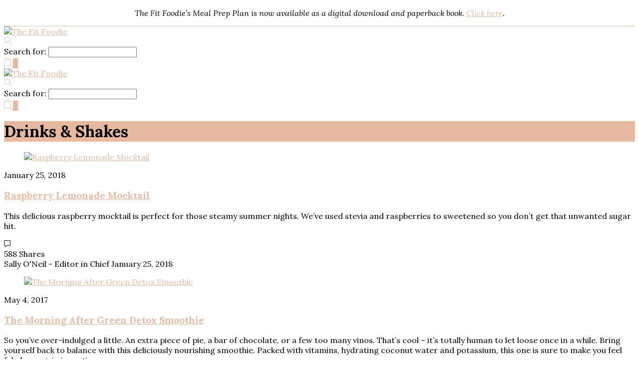

--- FILE ---
content_type: text/html; charset=UTF-8
request_url: https://the-fit-foodie.com/recipe_category/drinks-shakes/
body_size: 27458
content:
<!doctype html>
<html lang="en-US">
<head>
	<meta charset="UTF-8">
	<meta name="viewport" content="width=device-width, initial-scale=1, maximum-scale=1, viewport-fit=cover">
	<link rel="profile" href="http://gmpg.org/xfn/11">
	<meta http-equiv="x-dns-prefetch-control" content="on">
	<link rel="dns-prefetch" href="//fonts.googleapis.com" />
	<link rel="dns-prefetch" href="//fonts.gstatic.com" />
	<link rel="dns-prefetch" href="//0.gravatar.com/" />
	<link rel="dns-prefetch" href="//2.gravatar.com/" />
	<link rel="dns-prefetch" href="//1.gravatar.com/" /><meta name='robots' content='index, follow, max-image-preview:large, max-snippet:-1, max-video-preview:-1' />
	<style>img:is([sizes="auto" i], [sizes^="auto," i]) { contain-intrinsic-size: 3000px 1500px }</style>
	
<!-- Start PushCrew Asynchronous Code -->
<script type='text/javascript'>
(function(p,u,s,h) {
    p._pcq = p._pcq || [];
    p._pcq.push(['_currentTime', Date.now()]);
    s = u.createElement('script'); s.type = 'text/javascript'; s.async = true;
    s.src = 'https://cdn.pushcrew.com/js/86c9e9aedcfe5da4e3d4c6627f3ed8d8.js';
    h = u.getElementsByTagName('script')[0]; h.parentNode.insertBefore(s, h);
})(window,document);
</script>
<!-- End PushCrew Asynchronous Code -->

<!-- Google Tag Manager for WordPress by gtm4wp.com -->
<script data-cfasync="false" data-pagespeed-no-defer>
	var gtm4wp_datalayer_name = "dataLayer";
	var dataLayer = dataLayer || [];

	const gtm4wp_scrollerscript_debugmode         = false;
	const gtm4wp_scrollerscript_callbacktime      = 100;
	const gtm4wp_scrollerscript_readerlocation    = 150;
	const gtm4wp_scrollerscript_contentelementid  = "content";
	const gtm4wp_scrollerscript_scannertime       = 60;
</script>
<!-- End Google Tag Manager for WordPress by gtm4wp.com -->
	<!-- This site is optimized with the Yoast SEO plugin v25.4 - https://yoast.com/wordpress/plugins/seo/ -->
	<title>Drinks &amp; Shakes Archives - The Fit Foodie</title>
	<link rel="canonical" href="https://the-fit-foodie.com/recipe_category/drinks-shakes/" />
	<link rel="next" href="https://the-fit-foodie.com/recipe_category/drinks-shakes/page/2/" />
	<meta property="og:locale" content="en_US" />
	<meta property="og:type" content="article" />
	<meta property="og:title" content="Drinks &amp; Shakes Archives - The Fit Foodie" />
	<meta property="og:url" content="https://the-fit-foodie.com/recipe_category/drinks-shakes/" />
	<meta property="og:site_name" content="The Fit Foodie" />
	<meta property="og:image" content="https://the-fit-foodie.com/wp-content/uploads/2015/09/header-banner1.png" />
	<meta property="og:image:width" content="940" />
	<meta property="og:image:height" content="332" />
	<meta property="og:image:type" content="image/png" />
	<script type="application/ld+json" class="yoast-schema-graph">{"@context":"https://schema.org","@graph":[{"@type":"CollectionPage","@id":"https://the-fit-foodie.com/recipe_category/drinks-shakes/","url":"https://the-fit-foodie.com/recipe_category/drinks-shakes/","name":"Drinks &amp; Shakes Archives - The Fit Foodie","isPartOf":{"@id":"https://the-fit-foodie.com/#website"},"primaryImageOfPage":{"@id":"https://the-fit-foodie.com/recipe_category/drinks-shakes/#primaryimage"},"image":{"@id":"https://the-fit-foodie.com/recipe_category/drinks-shakes/#primaryimage"},"thumbnailUrl":"https://the-fit-foodie.com/wp-content/uploads/2018/01/151A5309.jpg","breadcrumb":{"@id":"https://the-fit-foodie.com/recipe_category/drinks-shakes/#breadcrumb"},"inLanguage":"en-US"},{"@type":"ImageObject","inLanguage":"en-US","@id":"https://the-fit-foodie.com/recipe_category/drinks-shakes/#primaryimage","url":"https://the-fit-foodie.com/wp-content/uploads/2018/01/151A5309.jpg","contentUrl":"https://the-fit-foodie.com/wp-content/uploads/2018/01/151A5309.jpg","width":618,"height":800,"caption":"Raspberry Lemonade Mocktail"},{"@type":"BreadcrumbList","@id":"https://the-fit-foodie.com/recipe_category/drinks-shakes/#breadcrumb","itemListElement":[{"@type":"ListItem","position":1,"name":"Home","item":"https://the-fit-foodie.com/"},{"@type":"ListItem","position":2,"name":"Drinks &amp; Shakes"}]},{"@type":"WebSite","@id":"https://the-fit-foodie.com/#website","url":"https://the-fit-foodie.com/","name":"The Fit Foodie","description":"Love. Move. Eat.","potentialAction":[{"@type":"SearchAction","target":{"@type":"EntryPoint","urlTemplate":"https://the-fit-foodie.com/?s={search_term_string}"},"query-input":{"@type":"PropertyValueSpecification","valueRequired":true,"valueName":"search_term_string"}}],"inLanguage":"en-US"}]}</script>
	<!-- / Yoast SEO plugin. -->


<link rel='dns-prefetch' href='//www.googletagmanager.com' />
<link rel='dns-prefetch' href='//www.google.com' />
<link rel='dns-prefetch' href='//cdn.plyr.io' />
<link rel='dns-prefetch' href='//fonts.googleapis.com' />
<link rel="alternate" type="application/rss+xml" title="The Fit Foodie &raquo; Feed" href="https://the-fit-foodie.com/feed/" />
<link rel="alternate" type="application/rss+xml" title="The Fit Foodie &raquo; Comments Feed" href="https://the-fit-foodie.com/comments/feed/" />
<link rel="preconnect" href="//fonts.gstatic.com/" crossorigin><link rel="alternate" type="application/rss+xml" title="The Fit Foodie &raquo; Drinks &amp; Shakes Category Feed" href="https://the-fit-foodie.com/recipe_category/drinks-shakes/feed/" />
		<!-- This site uses the Google Analytics by ExactMetrics plugin v8.6.2 - Using Analytics tracking - https://www.exactmetrics.com/ -->
		<!-- Note: ExactMetrics is not currently configured on this site. The site owner needs to authenticate with Google Analytics in the ExactMetrics settings panel. -->
					<!-- No tracking code set -->
				<!-- / Google Analytics by ExactMetrics -->
		<script type="text/javascript">
/* <![CDATA[ */
window._wpemojiSettings = {"baseUrl":"https:\/\/s.w.org\/images\/core\/emoji\/16.0.1\/72x72\/","ext":".png","svgUrl":"https:\/\/s.w.org\/images\/core\/emoji\/16.0.1\/svg\/","svgExt":".svg","source":{"concatemoji":"https:\/\/the-fit-foodie.com\/wp-includes\/js\/wp-emoji-release.min.js?ver=6.8.3"}};
/*! This file is auto-generated */
!function(s,n){var o,i,e;function c(e){try{var t={supportTests:e,timestamp:(new Date).valueOf()};sessionStorage.setItem(o,JSON.stringify(t))}catch(e){}}function p(e,t,n){e.clearRect(0,0,e.canvas.width,e.canvas.height),e.fillText(t,0,0);var t=new Uint32Array(e.getImageData(0,0,e.canvas.width,e.canvas.height).data),a=(e.clearRect(0,0,e.canvas.width,e.canvas.height),e.fillText(n,0,0),new Uint32Array(e.getImageData(0,0,e.canvas.width,e.canvas.height).data));return t.every(function(e,t){return e===a[t]})}function u(e,t){e.clearRect(0,0,e.canvas.width,e.canvas.height),e.fillText(t,0,0);for(var n=e.getImageData(16,16,1,1),a=0;a<n.data.length;a++)if(0!==n.data[a])return!1;return!0}function f(e,t,n,a){switch(t){case"flag":return n(e,"\ud83c\udff3\ufe0f\u200d\u26a7\ufe0f","\ud83c\udff3\ufe0f\u200b\u26a7\ufe0f")?!1:!n(e,"\ud83c\udde8\ud83c\uddf6","\ud83c\udde8\u200b\ud83c\uddf6")&&!n(e,"\ud83c\udff4\udb40\udc67\udb40\udc62\udb40\udc65\udb40\udc6e\udb40\udc67\udb40\udc7f","\ud83c\udff4\u200b\udb40\udc67\u200b\udb40\udc62\u200b\udb40\udc65\u200b\udb40\udc6e\u200b\udb40\udc67\u200b\udb40\udc7f");case"emoji":return!a(e,"\ud83e\udedf")}return!1}function g(e,t,n,a){var r="undefined"!=typeof WorkerGlobalScope&&self instanceof WorkerGlobalScope?new OffscreenCanvas(300,150):s.createElement("canvas"),o=r.getContext("2d",{willReadFrequently:!0}),i=(o.textBaseline="top",o.font="600 32px Arial",{});return e.forEach(function(e){i[e]=t(o,e,n,a)}),i}function t(e){var t=s.createElement("script");t.src=e,t.defer=!0,s.head.appendChild(t)}"undefined"!=typeof Promise&&(o="wpEmojiSettingsSupports",i=["flag","emoji"],n.supports={everything:!0,everythingExceptFlag:!0},e=new Promise(function(e){s.addEventListener("DOMContentLoaded",e,{once:!0})}),new Promise(function(t){var n=function(){try{var e=JSON.parse(sessionStorage.getItem(o));if("object"==typeof e&&"number"==typeof e.timestamp&&(new Date).valueOf()<e.timestamp+604800&&"object"==typeof e.supportTests)return e.supportTests}catch(e){}return null}();if(!n){if("undefined"!=typeof Worker&&"undefined"!=typeof OffscreenCanvas&&"undefined"!=typeof URL&&URL.createObjectURL&&"undefined"!=typeof Blob)try{var e="postMessage("+g.toString()+"("+[JSON.stringify(i),f.toString(),p.toString(),u.toString()].join(",")+"));",a=new Blob([e],{type:"text/javascript"}),r=new Worker(URL.createObjectURL(a),{name:"wpTestEmojiSupports"});return void(r.onmessage=function(e){c(n=e.data),r.terminate(),t(n)})}catch(e){}c(n=g(i,f,p,u))}t(n)}).then(function(e){for(var t in e)n.supports[t]=e[t],n.supports.everything=n.supports.everything&&n.supports[t],"flag"!==t&&(n.supports.everythingExceptFlag=n.supports.everythingExceptFlag&&n.supports[t]);n.supports.everythingExceptFlag=n.supports.everythingExceptFlag&&!n.supports.flag,n.DOMReady=!1,n.readyCallback=function(){n.DOMReady=!0}}).then(function(){return e}).then(function(){var e;n.supports.everything||(n.readyCallback(),(e=n.source||{}).concatemoji?t(e.concatemoji):e.wpemoji&&e.twemoji&&(t(e.twemoji),t(e.wpemoji)))}))}((window,document),window._wpemojiSettings);
/* ]]> */
</script>
<link rel='stylesheet' id='formidable-css' href='https://the-fit-foodie.com/wp-content/plugins/formidable/css/formidableforms.css?ver=716620' media='all' />
<style id='wp-emoji-styles-inline-css' type='text/css'>

	img.wp-smiley, img.emoji {
		display: inline !important;
		border: none !important;
		box-shadow: none !important;
		height: 1em !important;
		width: 1em !important;
		margin: 0 0.07em !important;
		vertical-align: -0.1em !important;
		background: none !important;
		padding: 0 !important;
	}
</style>
<link rel='stylesheet' id='wp-block-library-css' href='https://the-fit-foodie.com/wp-includes/css/dist/block-library/style.min.css?ver=6.8.3' media='all' />
<style id='classic-theme-styles-inline-css' type='text/css'>
/*! This file is auto-generated */
.wp-block-button__link{color:#fff;background-color:#32373c;border-radius:9999px;box-shadow:none;text-decoration:none;padding:calc(.667em + 2px) calc(1.333em + 2px);font-size:1.125em}.wp-block-file__button{background:#32373c;color:#fff;text-decoration:none}
</style>
<style id='global-styles-inline-css' type='text/css'>
:root{--wp--preset--aspect-ratio--square: 1;--wp--preset--aspect-ratio--4-3: 4/3;--wp--preset--aspect-ratio--3-4: 3/4;--wp--preset--aspect-ratio--3-2: 3/2;--wp--preset--aspect-ratio--2-3: 2/3;--wp--preset--aspect-ratio--16-9: 16/9;--wp--preset--aspect-ratio--9-16: 9/16;--wp--preset--color--black: #000000;--wp--preset--color--cyan-bluish-gray: #abb8c3;--wp--preset--color--white: #ffffff;--wp--preset--color--pale-pink: #f78da7;--wp--preset--color--vivid-red: #cf2e2e;--wp--preset--color--luminous-vivid-orange: #ff6900;--wp--preset--color--luminous-vivid-amber: #fcb900;--wp--preset--color--light-green-cyan: #7bdcb5;--wp--preset--color--vivid-green-cyan: #00d084;--wp--preset--color--pale-cyan-blue: #8ed1fc;--wp--preset--color--vivid-cyan-blue: #0693e3;--wp--preset--color--vivid-purple: #9b51e0;--wp--preset--color--thb-accent: #e7baa0;--wp--preset--gradient--vivid-cyan-blue-to-vivid-purple: linear-gradient(135deg,rgba(6,147,227,1) 0%,rgb(155,81,224) 100%);--wp--preset--gradient--light-green-cyan-to-vivid-green-cyan: linear-gradient(135deg,rgb(122,220,180) 0%,rgb(0,208,130) 100%);--wp--preset--gradient--luminous-vivid-amber-to-luminous-vivid-orange: linear-gradient(135deg,rgba(252,185,0,1) 0%,rgba(255,105,0,1) 100%);--wp--preset--gradient--luminous-vivid-orange-to-vivid-red: linear-gradient(135deg,rgba(255,105,0,1) 0%,rgb(207,46,46) 100%);--wp--preset--gradient--very-light-gray-to-cyan-bluish-gray: linear-gradient(135deg,rgb(238,238,238) 0%,rgb(169,184,195) 100%);--wp--preset--gradient--cool-to-warm-spectrum: linear-gradient(135deg,rgb(74,234,220) 0%,rgb(151,120,209) 20%,rgb(207,42,186) 40%,rgb(238,44,130) 60%,rgb(251,105,98) 80%,rgb(254,248,76) 100%);--wp--preset--gradient--blush-light-purple: linear-gradient(135deg,rgb(255,206,236) 0%,rgb(152,150,240) 100%);--wp--preset--gradient--blush-bordeaux: linear-gradient(135deg,rgb(254,205,165) 0%,rgb(254,45,45) 50%,rgb(107,0,62) 100%);--wp--preset--gradient--luminous-dusk: linear-gradient(135deg,rgb(255,203,112) 0%,rgb(199,81,192) 50%,rgb(65,88,208) 100%);--wp--preset--gradient--pale-ocean: linear-gradient(135deg,rgb(255,245,203) 0%,rgb(182,227,212) 50%,rgb(51,167,181) 100%);--wp--preset--gradient--electric-grass: linear-gradient(135deg,rgb(202,248,128) 0%,rgb(113,206,126) 100%);--wp--preset--gradient--midnight: linear-gradient(135deg,rgb(2,3,129) 0%,rgb(40,116,252) 100%);--wp--preset--font-size--small: 13px;--wp--preset--font-size--medium: 20px;--wp--preset--font-size--large: 36px;--wp--preset--font-size--x-large: 42px;--wp--preset--spacing--20: 0.44rem;--wp--preset--spacing--30: 0.67rem;--wp--preset--spacing--40: 1rem;--wp--preset--spacing--50: 1.5rem;--wp--preset--spacing--60: 2.25rem;--wp--preset--spacing--70: 3.38rem;--wp--preset--spacing--80: 5.06rem;--wp--preset--shadow--natural: 6px 6px 9px rgba(0, 0, 0, 0.2);--wp--preset--shadow--deep: 12px 12px 50px rgba(0, 0, 0, 0.4);--wp--preset--shadow--sharp: 6px 6px 0px rgba(0, 0, 0, 0.2);--wp--preset--shadow--outlined: 6px 6px 0px -3px rgba(255, 255, 255, 1), 6px 6px rgba(0, 0, 0, 1);--wp--preset--shadow--crisp: 6px 6px 0px rgba(0, 0, 0, 1);}:where(.is-layout-flex){gap: 0.5em;}:where(.is-layout-grid){gap: 0.5em;}body .is-layout-flex{display: flex;}.is-layout-flex{flex-wrap: wrap;align-items: center;}.is-layout-flex > :is(*, div){margin: 0;}body .is-layout-grid{display: grid;}.is-layout-grid > :is(*, div){margin: 0;}:where(.wp-block-columns.is-layout-flex){gap: 2em;}:where(.wp-block-columns.is-layout-grid){gap: 2em;}:where(.wp-block-post-template.is-layout-flex){gap: 1.25em;}:where(.wp-block-post-template.is-layout-grid){gap: 1.25em;}.has-black-color{color: var(--wp--preset--color--black) !important;}.has-cyan-bluish-gray-color{color: var(--wp--preset--color--cyan-bluish-gray) !important;}.has-white-color{color: var(--wp--preset--color--white) !important;}.has-pale-pink-color{color: var(--wp--preset--color--pale-pink) !important;}.has-vivid-red-color{color: var(--wp--preset--color--vivid-red) !important;}.has-luminous-vivid-orange-color{color: var(--wp--preset--color--luminous-vivid-orange) !important;}.has-luminous-vivid-amber-color{color: var(--wp--preset--color--luminous-vivid-amber) !important;}.has-light-green-cyan-color{color: var(--wp--preset--color--light-green-cyan) !important;}.has-vivid-green-cyan-color{color: var(--wp--preset--color--vivid-green-cyan) !important;}.has-pale-cyan-blue-color{color: var(--wp--preset--color--pale-cyan-blue) !important;}.has-vivid-cyan-blue-color{color: var(--wp--preset--color--vivid-cyan-blue) !important;}.has-vivid-purple-color{color: var(--wp--preset--color--vivid-purple) !important;}.has-black-background-color{background-color: var(--wp--preset--color--black) !important;}.has-cyan-bluish-gray-background-color{background-color: var(--wp--preset--color--cyan-bluish-gray) !important;}.has-white-background-color{background-color: var(--wp--preset--color--white) !important;}.has-pale-pink-background-color{background-color: var(--wp--preset--color--pale-pink) !important;}.has-vivid-red-background-color{background-color: var(--wp--preset--color--vivid-red) !important;}.has-luminous-vivid-orange-background-color{background-color: var(--wp--preset--color--luminous-vivid-orange) !important;}.has-luminous-vivid-amber-background-color{background-color: var(--wp--preset--color--luminous-vivid-amber) !important;}.has-light-green-cyan-background-color{background-color: var(--wp--preset--color--light-green-cyan) !important;}.has-vivid-green-cyan-background-color{background-color: var(--wp--preset--color--vivid-green-cyan) !important;}.has-pale-cyan-blue-background-color{background-color: var(--wp--preset--color--pale-cyan-blue) !important;}.has-vivid-cyan-blue-background-color{background-color: var(--wp--preset--color--vivid-cyan-blue) !important;}.has-vivid-purple-background-color{background-color: var(--wp--preset--color--vivid-purple) !important;}.has-black-border-color{border-color: var(--wp--preset--color--black) !important;}.has-cyan-bluish-gray-border-color{border-color: var(--wp--preset--color--cyan-bluish-gray) !important;}.has-white-border-color{border-color: var(--wp--preset--color--white) !important;}.has-pale-pink-border-color{border-color: var(--wp--preset--color--pale-pink) !important;}.has-vivid-red-border-color{border-color: var(--wp--preset--color--vivid-red) !important;}.has-luminous-vivid-orange-border-color{border-color: var(--wp--preset--color--luminous-vivid-orange) !important;}.has-luminous-vivid-amber-border-color{border-color: var(--wp--preset--color--luminous-vivid-amber) !important;}.has-light-green-cyan-border-color{border-color: var(--wp--preset--color--light-green-cyan) !important;}.has-vivid-green-cyan-border-color{border-color: var(--wp--preset--color--vivid-green-cyan) !important;}.has-pale-cyan-blue-border-color{border-color: var(--wp--preset--color--pale-cyan-blue) !important;}.has-vivid-cyan-blue-border-color{border-color: var(--wp--preset--color--vivid-cyan-blue) !important;}.has-vivid-purple-border-color{border-color: var(--wp--preset--color--vivid-purple) !important;}.has-vivid-cyan-blue-to-vivid-purple-gradient-background{background: var(--wp--preset--gradient--vivid-cyan-blue-to-vivid-purple) !important;}.has-light-green-cyan-to-vivid-green-cyan-gradient-background{background: var(--wp--preset--gradient--light-green-cyan-to-vivid-green-cyan) !important;}.has-luminous-vivid-amber-to-luminous-vivid-orange-gradient-background{background: var(--wp--preset--gradient--luminous-vivid-amber-to-luminous-vivid-orange) !important;}.has-luminous-vivid-orange-to-vivid-red-gradient-background{background: var(--wp--preset--gradient--luminous-vivid-orange-to-vivid-red) !important;}.has-very-light-gray-to-cyan-bluish-gray-gradient-background{background: var(--wp--preset--gradient--very-light-gray-to-cyan-bluish-gray) !important;}.has-cool-to-warm-spectrum-gradient-background{background: var(--wp--preset--gradient--cool-to-warm-spectrum) !important;}.has-blush-light-purple-gradient-background{background: var(--wp--preset--gradient--blush-light-purple) !important;}.has-blush-bordeaux-gradient-background{background: var(--wp--preset--gradient--blush-bordeaux) !important;}.has-luminous-dusk-gradient-background{background: var(--wp--preset--gradient--luminous-dusk) !important;}.has-pale-ocean-gradient-background{background: var(--wp--preset--gradient--pale-ocean) !important;}.has-electric-grass-gradient-background{background: var(--wp--preset--gradient--electric-grass) !important;}.has-midnight-gradient-background{background: var(--wp--preset--gradient--midnight) !important;}.has-small-font-size{font-size: var(--wp--preset--font-size--small) !important;}.has-medium-font-size{font-size: var(--wp--preset--font-size--medium) !important;}.has-large-font-size{font-size: var(--wp--preset--font-size--large) !important;}.has-x-large-font-size{font-size: var(--wp--preset--font-size--x-large) !important;}
:where(.wp-block-post-template.is-layout-flex){gap: 1.25em;}:where(.wp-block-post-template.is-layout-grid){gap: 1.25em;}
:where(.wp-block-columns.is-layout-flex){gap: 2em;}:where(.wp-block-columns.is-layout-grid){gap: 2em;}
:root :where(.wp-block-pullquote){font-size: 1.5em;line-height: 1.6;}
</style>
<link rel='stylesheet' id='tm_clicktotweet-css' href='https://the-fit-foodie.com/wp-content/plugins/click-to-tweet-by-todaymade/assets/css/styles.css?ver=6.8.3' media='all' />
<link rel='stylesheet' id='sb_instagram_styles-css' href='https://the-fit-foodie.com/wp-content/plugins/instagram-feed-pro/css/sb-instagram.css?ver=2.9.5' media='all' />
<link rel='stylesheet' id='jpibfi-style-css' href='https://the-fit-foodie.com/wp-content/plugins/jquery-pin-it-button-for-images/css/client.css?ver=3.0.6' media='all' />
<style id='woocommerce-inline-inline-css' type='text/css'>
.woocommerce form .form-row .required { visibility: visible; }
</style>
<link rel='stylesheet' id='jquery_ui-css' href='https://the-fit-foodie.com/wp-content/plugins/dt_woocommerce_page_builder/assets/css/jquery-ui.css?ver=6.8.3' media='all' />
<link rel='stylesheet' id='dtwpb-woo-extra-account-css' href='https://the-fit-foodie.com/wp-content/plugins/dt_woocommerce_page_builder/assets/css/woocommerce-extra-public.css?ver=6.8.3' media='all' />
<link rel='stylesheet' id='wppopups-base-css' href='https://the-fit-foodie.com/wp-content/plugins/wp-popups-lite/src/assets/css/wppopups-base.css?ver=2.2.0.3' media='all' />
<link rel='stylesheet' id='brands-styles-css' href='https://the-fit-foodie.com/wp-content/plugins/woocommerce/assets/css/brands.css?ver=10.0.5' media='all' />
<link rel='stylesheet' id='slickcss-css' href='https://the-fit-foodie.com/wp-content/themes/thevoux-wp-child/assests/css/slick.css?ver=all' media='all' />
<link rel='stylesheet' id='slickcsstheme-css' href='https://the-fit-foodie.com/wp-content/themes/thevoux-wp-child/assests/css/slick-theme.css?ver=all' media='all' />
<link rel='stylesheet' id='custom-font-css' href='//fonts.googleapis.com/css?family=Cormorant&#038;ver=6.8.3' media='all' />
<link rel='stylesheet' id='thb-fa-css' href='https://the-fit-foodie.com/wp-content/themes/thevoux-wp/assets/css/font-awesome.min.css?ver=4.7.0' media='all' />
<link rel='stylesheet' id='thb-app-css' href='https://the-fit-foodie.com/wp-content/themes/thevoux-wp/assets/css/app.css?ver=6.9.7' media='all' />
<style id='thb-app-inline-css' type='text/css'>
body {font-family:Lora;}@media only screen and (min-width:40.063em) {.header .logo .logoimg {max-height:130px;}.header .logo .logoimg[src$=".svg"] {max-height:100%;height:130px;}}h1, h2, h3, h4, h5, h6, .mont, .wpcf7-response-output, label, .select-wrapper select, .wp-caption .wp-caption-text, .smalltitle, .toggle .title, q, blockquote p, cite, table tr th, table tr td, #footer.style3 .menu, #footer.style2 .menu, #footer.style4 .menu, .product-title, .social_bar, .widget.widget_socialcounter ul.style2 li {}input[type="submit"],.button,.btn,.thb-text-button {}em {}h1,.h1 {}h2 {}h3 {}h4 {}h5 {}h6 {}a,.header .nav_holder.dark .full-menu-container .full-menu > li > a:hover,.full-menu-container.light-menu-color .full-menu > li > a:hover,.full-menu-container .full-menu > li.active > a, .full-menu-container .full-menu > li.sfHover > a,.full-menu-container .full-menu > li > a:hover,.full-menu-container .full-menu > li.menu-item-has-children.menu-item-mega-parent .thb_mega_menu_holder .thb_mega_menu li.active a,.full-menu-container .full-menu > li.menu-item-has-children.menu-item-mega-parent .thb_mega_menu_holder .thb_mega_menu li.active a .fa,.post.featured-style4 .featured-title,.post-detail .article-tags a,.post .post-content .post-review .average,.post .post-content .post-review .thb-counter,#archive-title h1 span,.widget > strong.style1,.widget.widget_recent_entries ul li .url, .widget.widget_recent_comments ul li .url,.thb-mobile-menu li a.active,.thb-mobile-menu-secondary li a:hover,q, blockquote p,cite,.notification-box a:not(.button),.video_playlist .video_play.vertical.video-active,.video_playlist .video_play.vertical.video-active h6,.not-found p,.thb_tabs .tabs h6 a:hover,.thb_tabs .tabs dd.active h6 a,.cart_totals table tr.order-total td,.shop_table tbody tr td.order-status.approved,.shop_table tbody tr td.product-quantity .wishlist-in-stock,.shop_table tbody tr td.product-stock-status .wishlist-in-stock ,.payment_methods li .about_paypal,.place-order .terms label a,.woocommerce-MyAccount-navigation ul li:hover a, .woocommerce-MyAccount-navigation ul li.is-active a,.product .product-information .price > .amount,.product .product-information .price ins .amount,.product .product-information .wc-forward:hover,.product .product-information .product_meta > span a,.product .product-information .product_meta > span .sku,.woocommerce-tabs .wc-tabs li a:hover,.woocommerce-tabs .wc-tabs li.active a,.thb-selectionSharer a.email:hover,.widget ul.menu .current-menu-item>a,.btn.transparent-accent, .btn:focus.transparent-accent, .button.transparent-accent, input[type=submit].transparent-accent,.has-thb-accent-color,.wp-block-button .wp-block-button__link.has-thb-accent-color {color:#e7baa0;}.plyr__control--overlaid,.plyr--video .plyr__control.plyr__tab-focus, .plyr--video .plyr__control:hover, .plyr--video .plyr__control[aria-expanded=true] {background:#e7baa0;}.plyr--full-ui input[type=range] {color:#e7baa0;}.header-submenu-style2 .full-menu-container .full-menu > li.menu-item-has-children.menu-item-mega-parent .thb_mega_menu_holder,.custom_check + .custom_label:hover:before,.thb-pricing-table .thb-pricing-column.highlight-true .pricing-container,.woocommerce-MyAccount-navigation ul li:hover a, .woocommerce-MyAccount-navigation ul li.is-active a,.thb_3dimg:hover .image_link,.btn.transparent-accent, .btn:focus.transparent-accent, .button.transparent-accent, input[type=submit].transparent-accent,.posts.style13-posts .pagination ul .page-numbers:not(.dots):hover, .posts.style13-posts .pagination ul .page-numbers.current, .posts.style13-posts .pagination .nav-links .page-numbers:not(.dots):hover, .posts.style13-posts .pagination .nav-links .page-numbers.current {border-color:#e7baa0;}.header .social-holder .social_header:hover .social_icon,.thb_3dimg .title svg,.thb_3dimg .arrow svg {fill:#e7baa0;}.header .social-holder .quick_cart .float_count,.header.fixed .progress,.post .post-gallery.has-gallery:after,.post.featured-style4:hover .featured-title,.post-detail .post-detail-gallery .gallery-link:hover,.thb-progress span,#archive-title,.widget .count-image .count,.slick-nav:hover,.btn:not(.white):hover,.btn:not(.white):focus:hover,.button:not(.white):hover,input[type=submit]:not(.white):hover,.btn.accent,.btn:focus.accent,.button.accent,input[type=submit].accent,.custom_check + .custom_label:after,[class^="tag-link"]:hover, .tag-cloud-link:hover.category_container.style3:before,.highlight.accent,.video_playlist .video_play.video-active,.thb_tabs .tabs h6 a:after,.btn.transparent-accent:hover, .btn:focus.transparent-accent:hover, .button.transparent-accent:hover, input[type=submit].transparent-accent:hover,.thb-hotspot-container .thb-hotspot.pin-accent,.posts.style13-posts .pagination ul .page-numbers:not(.dots):hover, .posts.style13-posts .pagination ul .page-numbers.current, .posts.style13-posts .pagination .nav-links .page-numbers:not(.dots):hover, .posts.style13-posts .pagination .nav-links .page-numbers.current,.has-thb-accent-background-color,.wp-block-button .wp-block-button__link.has-thb-accent-background-color {background-color:#e7baa0;}.btn.accent:hover,.btn:focus.accent:hover,.button.accent:hover,input[type=submit].accent:hover {background-color:#d0a790;}.header-submenu-style2 .full-menu-container .full-menu > li.menu-item-has-children .sub-menu:not(.thb_mega_menu),.woocommerce-MyAccount-navigation ul li:hover + li a, .woocommerce-MyAccount-navigation ul li.is-active + li a {border-top-color:#e7baa0;}.woocommerce-tabs .wc-tabs li a:after {border-bottom-color:#e7baa0;}.header-submenu-style2 .full-menu-container .full-menu>li.menu-item-has-children .sub-menu:not(.thb_mega_menu),.header-submenu-style2 .full-menu-container .full-menu>li.menu-item-has-children.menu-item-mega-parent .thb_mega_menu_holder {border-top-color:#e7baa0;}.header-submenu-style3 .full-menu-container .full-menu>li.menu-item-has-children.menu-item-mega-parent .thb_mega_menu_holder .thb_mega_menu li.active a,.header-submenu-style3 .full-menu-container .full-menu > li.menu-item-has-children .sub-menu:not(.thb_mega_menu) li a:hover {background:rgba(231,186,160, 0.2);}.post.carousel-style12:hover {background:rgba(231,186,160, 0.1);}blockquote:before,blockquote:after {background:rgba(231,186,160, 0.2);}@media only screen and (max-width:40.063em) {.post.featured-style4 .featured-title,.post.category-widget-slider .featured-title {background:#e7baa0;}}.post .post-content p a { color:#000000 !important; }.post .post-content p a:hover { color:#e7baa0 !important; }.full-menu-container .full-menu > li > a { color:#424242 !important; }.full-menu-container .full-menu > li > a:hover { color:#e7baa0 !important; }.full-menu-container.light-menu-color .full-menu > li > a { color:#424242 !important; }.full-menu-container.light-menu-color .full-menu > li > a:hover { color:#e7baa0 !important; }#footer .widget a { color:#000000 !important; }#footer .widget a:hover { color:#e7baa0 !important; }#mobile-menu .thb-mobile-menu>li> a { color:#000000 !important; }#mobile-menu .thb-mobile-menu>li> a:hover { color:#e7baa0 !important; }#mobile-menu.dark .thb-mobile-menu>li> a { color:#000000 !important; }#mobile-menu.dark .thb-mobile-menu>li> a:hover { color:#e7baa0 !important; }#mobile-menu .thb-mobile-menu-secondary a { color:#000000 !important; }#mobile-menu .thb-mobile-menu-secondary a:hover { color:#e7baa0 !important; }#mobile-menu.dark .thb-mobile-menu-secondary a { color:#000000 !important; }#mobile-menu.dark .thb-mobile-menu-secondary a:hover { color:#e7baa0 !important; }.mobile-toggle span,.light-title .mobile-toggle span {background:#e7baa0;}.quick_search .search_icon,.header .social-holder .social_toggle svg,.header .social-holder .quick_cart svg {fill:#e5dace;}.widget > strong {color:#6d7973 !important;}.header.fixed .header_top .progress {background:#3f3931;}body {color:#000000;}#footer p,#footer.dark p {color:#000000;}.full-menu-container .full-menu > li > a,#footer.style2 .menu,#footer.style3 .menu,#footer.style4 .menu,#footer.style5 .menu {font-style:normal;font-weight:bold;font-size:14px;text-transform:uppercase !important;letter-spacing:0.1em !important;}.subheader-menu>li>a {}.full-menu-container .full-menu > li > a,#footer.style2 .menu,#footer.style3 .menu,#footer.style4 .menu,#footer.style5 .menu {font-style:normal;font-weight:bold;font-size:14px;text-transform:uppercase !important;letter-spacing:0.1em !important;}.thb-mobile-menu>li>a,.thb-mobile-menu-secondary li a {text-transform:uppercase !important;}.thb-mobile-menu .sub-menu li a {text-transform:uppercase !important;}.post .post-title h1 {}.widget > strong {font-weight:bold;text-transform:uppercase !important;letter-spacing:0.08em !important;}.post-links,.thb-post-top,.post-meta,.post-author,.post-title-bullets li button span {}.post-detail .post-content:before {}.social_bar ul li a {}#footer.style2 .menu,#footer.style3 .menu,#footer.style4 .menu,#footer.style5 .menu {}#footer.style1,#footer.style2,#footer.style3,#footer.style4 {padding-bottom:100px;;}#footer.style2 .logolink img,#footer.style3 .logolink img {max-height:700px;}.post-detail-style2-row .post-detail .post-title-container,.sidebar .sidebar_inner {background-color:#ffffff}
</style>
<link rel='stylesheet' id='thb-style-css' href='https://the-fit-foodie.com/wp-content/themes/thevoux-wp-child/style.css?ver=6.9.7' media='all' />
<link rel='stylesheet' id='thb-google-fonts-css' href='https://fonts.googleapis.com/css?family=Lora%3A400%2C400i%2C700%2C700i%7CPlayfair+Display%3A400%2C400i%2C700%2C700i%2C900%2C900i&#038;subset=latin&#038;display=swap&#038;ver=6.9.7' media='all' />
<link rel='stylesheet' id='js_composer_front-css' href='https://the-fit-foodie.com/wp-content/plugins/js_composer/assets/css/js_composer.min.css?ver=6.8.0' media='all' />
<link rel='stylesheet' id='dtwpb-css' href='https://the-fit-foodie.com/wp-content/plugins/dt_woocommerce_page_builder/assets/css/style.css?ver=6.8.3' media='all' />
<link rel='stylesheet' id='ws-plugin--s2member-css' href='https://the-fit-foodie.com/wp-content/plugins/s2member/s2member-o.php?ws_plugin__s2member_css=1&#038;qcABC=1&#038;ver=250701-2842002878' media='all' />
<script>var jquery_placeholder_url = 'https://the-fit-foodie.com/wp-content/plugins/gravity-forms-placeholders/jquery.placeholder-1.0.1.js';</script><script type="text/javascript" id="woocommerce-google-analytics-integration-gtag-js-after">
/* <![CDATA[ */
/* Google Analytics for WooCommerce (gtag.js) */
					window.dataLayer = window.dataLayer || [];
					function gtag(){dataLayer.push(arguments);}
					// Set up default consent state.
					for ( const mode of [{"analytics_storage":"denied","ad_storage":"denied","ad_user_data":"denied","ad_personalization":"denied","region":["AT","BE","BG","HR","CY","CZ","DK","EE","FI","FR","DE","GR","HU","IS","IE","IT","LV","LI","LT","LU","MT","NL","NO","PL","PT","RO","SK","SI","ES","SE","GB","CH"]}] || [] ) {
						gtag( "consent", "default", { "wait_for_update": 500, ...mode } );
					}
					gtag("js", new Date());
					gtag("set", "developer_id.dOGY3NW", true);
					gtag("config", "GTM-NDLBFXZ", {"track_404":true,"allow_google_signals":false,"logged_in":false,"linker":{"domains":[],"allow_incoming":false},"custom_map":{"dimension1":"logged_in"}});
/* ]]> */
</script>
<script type="text/javascript" src="https://the-fit-foodie.com/wp-includes/js/jquery/jquery.min.js?ver=3.7.1" id="jquery-core-js"></script>
<script type="text/javascript" src="https://the-fit-foodie.com/wp-includes/js/jquery/jquery-migrate.min.js?ver=3.4.1" id="jquery-migrate-js"></script>
<script type="text/javascript" src="https://the-fit-foodie.com/wp-content/plugins/woocommerce/assets/js/jquery-blockui/jquery.blockUI.min.js?ver=2.7.0-wc.10.0.5" id="jquery-blockui-js" defer="defer" data-wp-strategy="defer"></script>
<script type="text/javascript" id="wc-add-to-cart-js-extra">
/* <![CDATA[ */
var wc_add_to_cart_params = {"ajax_url":"\/wp-admin\/admin-ajax.php","wc_ajax_url":"\/?wc-ajax=%%endpoint%%","i18n_view_cart":"View cart","cart_url":"https:\/\/the-fit-foodie.com\/cart\/","is_cart":"","cart_redirect_after_add":"yes"};
/* ]]> */
</script>
<script type="text/javascript" src="https://the-fit-foodie.com/wp-content/plugins/woocommerce/assets/js/frontend/add-to-cart.min.js?ver=10.0.5" id="wc-add-to-cart-js" defer="defer" data-wp-strategy="defer"></script>
<script type="text/javascript" src="https://the-fit-foodie.com/wp-content/plugins/woocommerce/assets/js/js-cookie/js.cookie.min.js?ver=2.1.4-wc.10.0.5" id="js-cookie-js" defer="defer" data-wp-strategy="defer"></script>
<script type="text/javascript" id="woocommerce-js-extra">
/* <![CDATA[ */
var woocommerce_params = {"ajax_url":"\/wp-admin\/admin-ajax.php","wc_ajax_url":"\/?wc-ajax=%%endpoint%%","i18n_password_show":"Show password","i18n_password_hide":"Hide password"};
/* ]]> */
</script>
<script type="text/javascript" src="https://the-fit-foodie.com/wp-content/plugins/woocommerce/assets/js/frontend/woocommerce.min.js?ver=10.0.5" id="woocommerce-js" defer="defer" data-wp-strategy="defer"></script>
<script type="text/javascript" src="https://the-fit-foodie.com/wp-content/plugins/duracelltomi-google-tag-manager/dist/js/analytics-talk-content-tracking.js?ver=1.21.1" id="gtm4wp-scroll-tracking-js"></script>
<script type="text/javascript" id="yquery-js-extra">
/* <![CDATA[ */
var yotpo_settings = {"app_key":"yLYSelQqmSVLdOyLuS4jea8zIwQ1jAKFaClmM2cj","reviews_widget_id":"","qna_widget_id":"","star_ratings_widget_id":""};
/* ]]> */
</script>
<script type="text/javascript" src="https://the-fit-foodie.com/wp-content/plugins/yotpo-social-reviews-for-woocommerce/assets/js/v2HeaderScript.js" id="yquery-js"></script>
<script type="text/javascript" id="wc-cart-fragments-js-extra">
/* <![CDATA[ */
var wc_cart_fragments_params = {"ajax_url":"\/wp-admin\/admin-ajax.php","wc_ajax_url":"\/?wc-ajax=%%endpoint%%","cart_hash_key":"wc_cart_hash_151646363dfb5e6a2d6acf3bcd69ab9f","fragment_name":"wc_fragments_151646363dfb5e6a2d6acf3bcd69ab9f","request_timeout":"5000"};
/* ]]> */
</script>
<script type="text/javascript" src="https://the-fit-foodie.com/wp-content/plugins/woocommerce/assets/js/frontend/cart-fragments.min.js?ver=10.0.5" id="wc-cart-fragments-js" defer="defer" data-wp-strategy="defer"></script>
<script type="text/javascript" src="https://the-fit-foodie.com/wp-content/plugins/gravity-forms-placeholders/gf.placeholders.js?ver=1.0" id="_gf_placeholders-js"></script>
<link rel="https://api.w.org/" href="https://the-fit-foodie.com/wp-json/" /><link rel="EditURI" type="application/rsd+xml" title="RSD" href="https://the-fit-foodie.com/xmlrpc.php?rsd" />
<meta name="generator" content="WordPress 6.8.3" />
<meta name="generator" content="WooCommerce 10.0.5" />
<meta name="verification" content="349e6494155c12d3d17dbe66a3114c0e" /><style type="text/css">
	a.pinit-button.custom span {
	background-image: url("/wp-content/themes/thevoux-wp-child/assets/img/pin-it.png");	}

	.pinit-hover {
		opacity: 0.8 !important;
		filter: alpha(opacity=80) !important;
	}
	a.pinit-button {
	border-bottom: 0 !important;
	box-shadow: none !important;
	margin-bottom: 0 !important;
}
a.pinit-button::after {
    display: none;
}</style>
		<script>document.documentElement.className += " js";</script>

<!-- Google Tag Manager for WordPress by gtm4wp.com -->
<!-- GTM Container placement set to footer -->
<script data-cfasync="false" data-pagespeed-no-defer>
	var dataLayer_content = {"pagePostType":"recipe","pagePostType2":"tax-recipe","pageCategory":[]};
	dataLayer.push( dataLayer_content );
</script>
<script data-cfasync="false" data-pagespeed-no-defer>
(function(w,d,s,l,i){w[l]=w[l]||[];w[l].push({'gtm.start':
new Date().getTime(),event:'gtm.js'});var f=d.getElementsByTagName(s)[0],
j=d.createElement(s),dl=l!='dataLayer'?'&l='+l:'';j.async=true;j.src=
'//www.googletagmanager.com/gtm.js?id='+i+dl;f.parentNode.insertBefore(j,f);
})(window,document,'script','dataLayer','GTM-NDLBFXZ');
</script>
<!-- End Google Tag Manager for WordPress by gtm4wp.com -->	<noscript><style>.woocommerce-product-gallery{ opacity: 1 !important; }</style></noscript>
	<meta name="generator" content="Powered by WPBakery Page Builder - drag and drop page builder for WordPress."/>
<style type="text/css" id="spu-css-11348" class="spu-css">		#spu-bg-11348 {
			background-color: rgba(0,0,0,0.5);
		}

		#spu-11348 .spu-close {
			font-size: 30px;
			color: #666;
			text-shadow: 0 1px 0 #000;
		}

		#spu-11348 .spu-close:hover {
			color: #000;
		}

		#spu-11348 {
			background-color: rgb(255, 255, 255);
			max-width: 650px;
			border-radius: 0px;
			
					height: auto;
					box-shadow:  0px 0px 0px 0px #ccc;
				}

		#spu-11348 .spu-container {
					padding: 20px;
			height: calc(100% - 0px);
		}
								</style>
		<link rel="icon" href="https://the-fit-foodie.com/wp-content/uploads/2018/04/cropped-Fit-Icon-Black-1-32x32.png" sizes="32x32" />
<link rel="icon" href="https://the-fit-foodie.com/wp-content/uploads/2018/04/cropped-Fit-Icon-Black-1-192x192.png" sizes="192x192" />
<link rel="apple-touch-icon" href="https://the-fit-foodie.com/wp-content/uploads/2018/04/cropped-Fit-Icon-Black-1-180x180.png" />
<meta name="msapplication-TileImage" content="https://the-fit-foodie.com/wp-content/uploads/2018/04/cropped-Fit-Icon-Black-1-270x270.png" />
<noscript><style> .wpb_animate_when_almost_visible { opacity: 1; }</style></noscript><!-- WooCommerce Colors -->
<style type="text/css">
p.demo_store{background-color:#9d75bc;color:#fff;}.woocommerce small.note{color:#777;}.woocommerce .woocommerce-breadcrumb{color:#777;}.woocommerce .woocommerce-breadcrumb a{color:#777;}.woocommerce div.product span.price,.woocommerce div.product p.price{color:#1e1e1e;}.woocommerce div.product .stock{color:#1e1e1e;}.woocommerce span.onsale{background-color:#1e1e1e;color:#b7b7b7;}.woocommerce ul.products li.product .price{color:#1e1e1e;}.woocommerce ul.products li.product .price .from{color:rgba(30, 30, 30, 0.5);}.woocommerce nav.woocommerce-pagination ul{border:1px solid #dfdbdf;}.woocommerce nav.woocommerce-pagination ul li{border-right:1px solid #dfdbdf;}.woocommerce nav.woocommerce-pagination ul li span.current,.woocommerce nav.woocommerce-pagination ul li a:hover,.woocommerce nav.woocommerce-pagination ul li a:focus{background:#f7f6f7;color:#978a97;}.woocommerce a.button,.woocommerce button.button,.woocommerce input.button,.woocommerce #respond input#submit{color:#5e5e5e;background-color:#f7f6f7;}.woocommerce a.button:hover,.woocommerce button.button:hover,.woocommerce input.button:hover,.woocommerce #respond input#submit:hover{background-color:#e6e5e6;color:#5e5e5e;}.woocommerce a.button.alt,.woocommerce button.button.alt,.woocommerce input.button.alt,.woocommerce #respond input#submit.alt{background-color:#9d75bc;color:#fff;}.woocommerce a.button.alt:hover,.woocommerce button.button.alt:hover,.woocommerce input.button.alt:hover,.woocommerce #respond input#submit.alt:hover{background-color:#8c64ab;color:#fff;}.woocommerce a.button.alt.disabled,.woocommerce button.button.alt.disabled,.woocommerce input.button.alt.disabled,.woocommerce #respond input#submit.alt.disabled,.woocommerce a.button.alt:disabled,.woocommerce button.button.alt:disabled,.woocommerce input.button.alt:disabled,.woocommerce #respond input#submit.alt:disabled,.woocommerce a.button.alt:disabled[disabled],.woocommerce button.button.alt:disabled[disabled],.woocommerce input.button.alt:disabled[disabled],.woocommerce #respond input#submit.alt:disabled[disabled],.woocommerce a.button.alt.disabled:hover,.woocommerce button.button.alt.disabled:hover,.woocommerce input.button.alt.disabled:hover,.woocommerce #respond input#submit.alt.disabled:hover,.woocommerce a.button.alt:disabled:hover,.woocommerce button.button.alt:disabled:hover,.woocommerce input.button.alt:disabled:hover,.woocommerce #respond input#submit.alt:disabled:hover,.woocommerce a.button.alt:disabled[disabled]:hover,.woocommerce button.button.alt:disabled[disabled]:hover,.woocommerce input.button.alt:disabled[disabled]:hover,.woocommerce #respond input#submit.alt:disabled[disabled]:hover{background-color:#9d75bc;color:#fff;}.woocommerce a.button:disabled:hover,.woocommerce button.button:disabled:hover,.woocommerce input.button:disabled:hover,.woocommerce #respond input#submit:disabled:hover,.woocommerce a.button.disabled:hover,.woocommerce button.button.disabled:hover,.woocommerce input.button.disabled:hover,.woocommerce #respond input#submit.disabled:hover,.woocommerce a.button:disabled[disabled]:hover,.woocommerce button.button:disabled[disabled]:hover,.woocommerce input.button:disabled[disabled]:hover,.woocommerce #respond input#submit:disabled[disabled]:hover{background-color:#f7f6f7;}.woocommerce #reviews h2 small{color:#777;}.woocommerce #reviews h2 small a{color:#777;}.woocommerce #reviews #comments ol.commentlist li .meta{color:#777;}.woocommerce #reviews #comments ol.commentlist li img.avatar{background:#f7f6f7;border:1px solid #f0eef0;}.woocommerce #reviews #comments ol.commentlist li .comment-text{border:1px solid #f0eef0;}.woocommerce #reviews #comments ol.commentlist #respond{border:1px solid #f0eef0;}.woocommerce .star-rating:before{color:#dfdbdf;}.woocommerce.widget_shopping_cart .total,.woocommerce .widget_shopping_cart .total{border-top:3px double #f7f6f7;}.woocommerce form.login,.woocommerce form.checkout_coupon,.woocommerce form.register{border:1px solid #dfdbdf;}.woocommerce .order_details li{border-right:1px dashed #dfdbdf;}.woocommerce .widget_price_filter .ui-slider .ui-slider-handle{background-color:#9d75bc;}.woocommerce .widget_price_filter .ui-slider .ui-slider-range{background-color:#9d75bc;}.woocommerce .widget_price_filter .price_slider_wrapper .ui-widget-content{background-color:#593178;}.woocommerce-cart table.cart td.actions .coupon .input-text{border:1px solid #dfdbdf;}.woocommerce-cart .cart-collaterals .cart_totals p small{color:#777;}.woocommerce-cart .cart-collaterals .cart_totals table small{color:#777;}.woocommerce-cart .cart-collaterals .cart_totals .discount td{color:#1e1e1e;}.woocommerce-cart .cart-collaterals .cart_totals tr td,.woocommerce-cart .cart-collaterals .cart_totals tr th{border-top:1px solid #f7f6f7;}.woocommerce-checkout .checkout .create-account small{color:#777;}.woocommerce-checkout #payment{background:#f7f6f7;}.woocommerce-checkout #payment ul.payment_methods{border-bottom:1px solid #dfdbdf;}.woocommerce-checkout #payment div.payment_box{background-color:#ebe9eb;color:#5e5e5e;}.woocommerce-checkout #payment div.payment_box input.input-text,.woocommerce-checkout #payment div.payment_box textarea{border-color:#d3ced3;border-top-color:#c7c0c7;}.woocommerce-checkout #payment div.payment_box ::-webkit-input-placeholder{color:#c7c0c7;}.woocommerce-checkout #payment div.payment_box :-moz-placeholder{color:#c7c0c7;}.woocommerce-checkout #payment div.payment_box :-ms-input-placeholder{color:#c7c0c7;}.woocommerce-checkout #payment div.payment_box span.help{color:#777;}.woocommerce-checkout #payment div.payment_box:after{content:"";display:block;border:8px solid #ebe9eb;border-right-color:transparent;border-left-color:transparent;border-top-color:transparent;position:absolute;top:-3px;left:0;margin:-1em 0 0 2em;}
</style>
<!--/WooCommerce Colors-->
</head>
<body class="archive tax-recipe_category term-drinks-shakes term-30 wp-theme-thevoux-wp wp-child-theme-thevoux-wp-child theme-thevoux-wp woocommerce-no-js article-dropcap-on thb-borders-off thb-rounded-forms-off social_black-on header_submenu_color-light mobile_menu_animation- header-submenu-style1 thb-pinit-on thb-single-product-ajax-on wpb-js-composer js-comp-ver-6.8.0 vc_responsive">
			<div id="wrapper" class="thb-page-transition-on">
		<!-- Start Content Container -->
		<div id="content-container">
			<!-- Start Content Click Capture -->
			<div class="click-capture"></div>
			<!-- End Content Click Capture -->
			<input class="jpibfi" type="hidden"><div class="row wpb_row row-fluid full-width-row vc_custom_1568005349877 row-has-fill"><div class="wpb_column columns medium-12 small-12"><div class="vc_column-inner  "><div class="wpb_wrapper">
	<div class="wpb_text_column wpb_content_element " >
		<div class="wpb_wrapper">
			<p style="text-align: center;"><em>The Fit Foodie’s Meal Prep Plan is now available as a digital download and paperback book. <a href="https://booktopia.sjv.io/ex39r">Click here</a>.</em></p>

		</div>
	</div>
</div></div></div></div><style>.vc_custom_1568005349877{border-bottom-width: 1px !important;border-bottom-color: #e7baa0 !important;border-bottom-style: solid !important;}</style>						
<!-- Start Header -->
<header class="header fixed ">
	<div class="header_top cf">
		<div class="row full-width-row align-middle">
			<div class="small-3 medium-2 columns toggle-holder">
					<a href="#" class="mobile-toggle  small"><div><span></span><span></span><span></span></div></a>
				</div>
			<div class="small-6 medium-8 columns logo text-center active">
								<a href="https://the-fit-foodie.com/" class="logolink" title="The Fit Foodie">
					<img src="/wp-content/uploads/2017/12/fit-foodie-logo-header-desktop-1.png" class="logoimg" alt="The Fit Foodie"/>
				</a>
								</div>
			<div class="small-3 medium-2 columns text-right">
				<div class="social-holder style2">
					
	<aside class="social_header">
					<a href="https://www.facebook.com/thefitfoodieblog" class="facebook icon-1x" target="_blank"><i class="fa fa-facebook-official"></i></a>
						<a href="https://www.pinterest.com/fitfoodieblog" class="pinterest icon-1x" target="_blank"><i class="fa fa-pinterest"></i></a>
						<a href="https://twitter.com/the_fit_foodie" class="twitter icon-1x" target="_blank"><i class="fa fa-twitter"></i></a>
								<a href="https://www.instagram.com/thefitfoodieblog" class="instagram icon-1x" target="_blank"><i class="fa fa-instagram"></i></a>
																		</aside>
							<aside class="quick_search">
		<svg xmlns="http://www.w3.org/2000/svg" version="1.1" class="search_icon" x="0" y="0" width="16.2" height="16.2" viewBox="0 0 16.2 16.2" enable-background="new 0 0 16.209 16.204" xml:space="preserve"><path d="M15.9 14.7l-4.3-4.3c0.9-1.1 1.4-2.5 1.4-4 0-3.5-2.9-6.4-6.4-6.4S0.1 3 0.1 6.5c0 3.5 2.9 6.4 6.4 6.4 1.4 0 2.8-0.5 3.9-1.3l4.4 4.3c0.2 0.2 0.4 0.2 0.6 0.2 0.2 0 0.4-0.1 0.6-0.2C16.2 15.6 16.2 15.1 15.9 14.7zM1.7 6.5c0-2.6 2.2-4.8 4.8-4.8s4.8 2.1 4.8 4.8c0 2.6-2.2 4.8-4.8 4.8S1.7 9.1 1.7 6.5z"/></svg>		<form role="search" method="get" class="searchform" action="https://the-fit-foodie.com/">
	<label for="search-form-1" class="screen-reader-text">Search for:</label>
	<input type="text" id="search-form-1" class="search-field" value="" name="s" />
</form>
	</aside>
							<a class="quick_cart" data-target="open-cart" href="https://the-fit-foodie.com/cart/" title="View your shopping cart">
		<svg xmlns="http://www.w3.org/2000/svg" version="1.1" class="quick_cart_icon" x="0" y="0" width="14" height="18.1" viewBox="0 0 14 18.1" enable-background="new 0 0 14 18.104" xml:space="preserve"><path d="M13.4 3.1h-2.8C10.3 1.4 8.8 0.1 7 0.1S3.7 1.4 3.4 3.1H0.6C0.3 3.1 0 3.4 0 3.8v13.7c0 0.3 0.3 0.6 0.6 0.6h12.8c0.3 0 0.6-0.3 0.6-0.6V3.8C14 3.4 13.7 3.1 13.4 3.1zM7 1.3c1.2 0 2.1 0.8 2.4 1.9H4.6C4.9 2.1 5.8 1.3 7 1.3zM12.4 16.5H1.6V4.7h10.9V16.5zM4.7 7.9c0.2 0 0.4-0.1 0.5-0.2 0.1-0.1 0.2-0.4 0.2-0.6 0-0.2-0.1-0.4-0.2-0.6 -0.3-0.3-0.8-0.3-1.1 0C4 6.7 3.9 6.9 3.9 7.1c0 0.2 0.1 0.4 0.2 0.6C4.2 7.8 4.4 7.9 4.7 7.9zM9.3 7.9c0.2 0 0.4-0.1 0.5-0.2 0.1-0.1 0.2-0.4 0.2-0.6 0-0.2-0.1-0.4-0.2-0.6 -0.3-0.3-0.8-0.3-1.1 0C8.6 6.7 8.6 6.9 8.6 7.1c0 0.2 0.1 0.4 0.2 0.6C8.9 7.8 9.1 7.9 9.3 7.9z"/></svg>		<span class="float_count">0</span>
	</a>
					</div>
			</div>
		</div>
				<span class="progress"></span>
			</div>
	</header>
<!-- End Header -->
			<!-- Start Header -->
<div class="header_holder  ">
<header class="header style1 ">

	<div class="header_top cf">
				<div class="row full-width-row align-middle">
			<div class="small-3 large-4 columns toggle-holder">
					<a href="#" class="mobile-toggle  small"><div><span></span><span></span><span></span></div></a>
								</div>
			<div class="small-6 large-4 columns logo text-center">
				<a href="https://the-fit-foodie.com/" class="logolink" title="The Fit Foodie">
					<img src="/wp-content/uploads/2017/12/fit-foodie-logo-header-desktop-1.png" class="logoimg" alt="The Fit Foodie"/>
				</a>
			</div>
			<div class="small-3 large-4 columns social-holder style2">
				
	<aside class="social_header">
					<a href="https://www.facebook.com/thefitfoodieblog" class="facebook icon-1x" target="_blank"><i class="fa fa-facebook-official"></i></a>
						<a href="https://www.pinterest.com/fitfoodieblog" class="pinterest icon-1x" target="_blank"><i class="fa fa-pinterest"></i></a>
						<a href="https://twitter.com/the_fit_foodie" class="twitter icon-1x" target="_blank"><i class="fa fa-twitter"></i></a>
								<a href="https://www.instagram.com/thefitfoodieblog" class="instagram icon-1x" target="_blank"><i class="fa fa-instagram"></i></a>
																		</aside>
		<aside class="quick_search">
		<svg xmlns="http://www.w3.org/2000/svg" version="1.1" class="search_icon" x="0" y="0" width="16.2" height="16.2" viewBox="0 0 16.2 16.2" enable-background="new 0 0 16.209 16.204" xml:space="preserve"><path d="M15.9 14.7l-4.3-4.3c0.9-1.1 1.4-2.5 1.4-4 0-3.5-2.9-6.4-6.4-6.4S0.1 3 0.1 6.5c0 3.5 2.9 6.4 6.4 6.4 1.4 0 2.8-0.5 3.9-1.3l4.4 4.3c0.2 0.2 0.4 0.2 0.6 0.2 0.2 0 0.4-0.1 0.6-0.2C16.2 15.6 16.2 15.1 15.9 14.7zM1.7 6.5c0-2.6 2.2-4.8 4.8-4.8s4.8 2.1 4.8 4.8c0 2.6-2.2 4.8-4.8 4.8S1.7 9.1 1.7 6.5z"/></svg>		<form role="search" method="get" class="searchform" action="https://the-fit-foodie.com/">
	<label for="search-form-2" class="screen-reader-text">Search for:</label>
	<input type="text" id="search-form-2" class="search-field" value="" name="s" />
</form>
	</aside>
		<a class="quick_cart" data-target="open-cart" href="https://the-fit-foodie.com/cart/" title="View your shopping cart">
		<svg xmlns="http://www.w3.org/2000/svg" version="1.1" class="quick_cart_icon" x="0" y="0" width="14" height="18.1" viewBox="0 0 14 18.1" enable-background="new 0 0 14 18.104" xml:space="preserve"><path d="M13.4 3.1h-2.8C10.3 1.4 8.8 0.1 7 0.1S3.7 1.4 3.4 3.1H0.6C0.3 3.1 0 3.4 0 3.8v13.7c0 0.3 0.3 0.6 0.6 0.6h12.8c0.3 0 0.6-0.3 0.6-0.6V3.8C14 3.4 13.7 3.1 13.4 3.1zM7 1.3c1.2 0 2.1 0.8 2.4 1.9H4.6C4.9 2.1 5.8 1.3 7 1.3zM12.4 16.5H1.6V4.7h10.9V16.5zM4.7 7.9c0.2 0 0.4-0.1 0.5-0.2 0.1-0.1 0.2-0.4 0.2-0.6 0-0.2-0.1-0.4-0.2-0.6 -0.3-0.3-0.8-0.3-1.1 0C4 6.7 3.9 6.9 3.9 7.1c0 0.2 0.1 0.4 0.2 0.6C4.2 7.8 4.4 7.9 4.7 7.9zM9.3 7.9c0.2 0 0.4-0.1 0.5-0.2 0.1-0.1 0.2-0.4 0.2-0.6 0-0.2-0.1-0.4-0.2-0.6 -0.3-0.3-0.8-0.3-1.1 0C8.6 6.7 8.6 6.9 8.6 7.1c0 0.2 0.1 0.4 0.2 0.6C8.9 7.8 9.1 7.9 9.3 7.9z"/></svg>		<span class="float_count">0</span>
	</a>
				</div>
		</div>
	</div>
	</header>
</div>
<!-- End Header -->
			<div role="main" class="cf">
<!-- Start Archive title -->
<div id="archive-title">
	<div class="row">
		<div class="small-12 medium-10 large-8 medium-centered columns">
			<h1>
				Drinks &amp; Shakes			</h1>
					</div>
	</div>
</div>
<!-- End Archive title -->
<div class="row archive-page-container">
	<div class="small-12 medium-8 columns">
								<article itemscope itemtype="http://schema.org/Article" class="post style1  post-7664 recipe type-recipe status-publish has-post-thumbnail hentry recipe_category-drinks-shakes recipe_tags-vegan recipe_tags-refined-sugar-free recipe_tags-vegetarian recipe_tags-sweet recipe_tags-berries recipe_tags-drinks-2 recipe_tags-mocktail">
	<div class="row align-middle">
		<div class="small-12 medium-5 large-6 columns">
						<figure class="post-gallery">
								<a href="https://the-fit-foodie.com/recipes/raspberry-lemonade-mocktail/" title="Raspberry Lemonade Mocktail"><input class="jpibfi" type="hidden"><img width="618" height="560" src="https://the-fit-foodie.com/wp-content/uploads/2018/01/151A5309-20x15.jpg" class="attachment-thevoux-style1-2x size-thevoux-style1-2x thb-lazyload lazyload wp-post-image" alt="Raspberry Lemonade Mocktail" decoding="async" fetchpriority="high" data-src="https://the-fit-foodie.com/wp-content/uploads/2018/01/151A5309-618x560.jpg" data-sizes="auto" data-jpibfi-post-excerpt="This delicious raspberry mocktail is perfect for those steamy summer nights. We&#039;ve used stevia and raspberries to sweetened so you don&#039;t get that unwanted sugar hit." data-jpibfi-post-url="https://the-fit-foodie.com/recipes/raspberry-lemonade-mocktail/" data-jpibfi-post-title="Raspberry Lemonade Mocktail" data-jpibfi-src="https://the-fit-foodie.com/wp-content/uploads/2018/01/151A5309-20x15.jpg" ></a>
			</figure>
					</div>
		<div class="small-12 medium-7 large-6 columns">
			<div class="thb-post-style1-content">
					<div class="thb-post-top">
							<aside class="post-date">
				January 25, 2018			</aside>
			</div>
					<div class="post-title"><h3 itemprop="headline"><a href="https://the-fit-foodie.com/recipes/raspberry-lemonade-mocktail/" title="Raspberry Lemonade Mocktail">Raspberry Lemonade Mocktail</a></h3></div>								<div class="post-content small">
					<input class="jpibfi" type="hidden"><p>This delicious raspberry mocktail is perfect for those steamy summer nights. We&#8217;ve used stevia and raspberries to sweetened so you don&#8217;t get that unwanted sugar hit.</p>
					<footer class="post-links">
	<a href="https://the-fit-foodie.com/recipes/raspberry-lemonade-mocktail/#comments" title="Raspberry Lemonade Mocktail" class="post-link comment-link"><svg version="1.1" xmlns="http://www.w3.org/2000/svg" xmlns:xlink="http://www.w3.org/1999/xlink" x="0px" y="0px" width="13px" height="13.091px" viewBox="0 0 13 13.091" enable-background="new 0 0 13 13.091" xml:space="preserve">
<path d="M13,0.919v9.188c0,0.504-0.413,0.918-0.92,0.918H6.408l-2.136,1.838C3.999,13.094,3.62,13.166,3.284,13
	c-0.321-0.137-0.528-0.461-0.528-0.826v-1.148H0.919C0.413,11.025,0,10.611,0,10.107V0.919C0,0.414,0.413,0,0.919,0H12.08
	C12.587,0,13,0.414,13,0.919z M12.08,0.919H0.919v9.188h2.756v2.066l2.389-2.066h6.017V0.919z"/>
</svg></a> 
	<aside class="share-article-loop share-link post-link">
					</aside>
		<span>588 Shares</span>
	</footer>
				</div>
			</div>
		</div>
	</div>
		<aside class="post-bottom-meta hide">
		<meta itemprop="mainEntityOfPage" content="https://the-fit-foodie.com/recipes/raspberry-lemonade-mocktail/">
		<span class="vcard author" itemprop="author" content="Sally O'Neil - Editor in Chief">
			<span class="fn">Sally O'Neil - Editor in Chief</span>
		</span>
		<time class="time publised entry-date" datetime="2018-01-25T06:00:25+11:00" itemprop="datePublished" content="2018-01-25T06:00:25+11:00">January 25, 2018</time>
		<meta itemprop="dateModified" class="updated" content="2018-04-08T07:26:39+10:00">
		<span itemprop="publisher" itemscope itemtype="https://schema.org/Organization">
			<meta itemprop="name" content="The Fit Foodie">
			<span itemprop="logo" itemscope itemtype="https://schema.org/ImageObject">
				<meta itemprop="url" content="https://the-fit-foodie.com/wp-content/themes/thevoux-wp/assets/img/logo.png">
			</span>
		</span>
					<span itemprop="image" itemscope itemtype="http://schema.org/ImageObject">
				<meta itemprop="url" content="https://the-fit-foodie.com/wp-content/uploads/2018/01/151A5309.jpg">
				<meta itemprop="width" content="618" />
				<meta itemprop="height" content="800" />
			</span>
			</aside>
	</article>
									<article itemscope itemtype="http://schema.org/Article" class="post style1  post-5443 recipe type-recipe status-publish has-post-thumbnail hentry recipe_category-drinks-shakes recipe_tags-breakfast recipe_tags-detox recipe_tags-gluten-free recipe_tags-dairy-free recipe_tags-refined-sugar-free recipe_tags-antioxidant recipe_tags-smoothie recipe_tags-banana">
	<div class="row align-middle">
		<div class="small-12 medium-5 large-6 columns">
						<figure class="post-gallery">
								<a href="https://the-fit-foodie.com/recipes/morning-green-detox-smoothie/" title="The Morning After Green Detox Smoothie"><input class="jpibfi" type="hidden"><img width="740" height="560" src="https://the-fit-foodie.com/wp-content/uploads/2016/09/green-juice-BLog-1-20x15.jpg" class="attachment-thevoux-style1-2x size-thevoux-style1-2x thb-lazyload lazyload wp-post-image" alt="The Morning After Green Detox Smoothie" decoding="async" sizes="(max-width: 740px) 100vw, 740px" data-src="https://the-fit-foodie.com/wp-content/uploads/2016/09/green-juice-BLog-1-740x560.jpg" data-sizes="auto" data-srcset="https://the-fit-foodie.com/wp-content/uploads/2016/09/green-juice-BLog-1-740x560.jpg 740w, https://the-fit-foodie.com/wp-content/uploads/2016/09/green-juice-BLog-1-370x280.jpg 370w, https://the-fit-foodie.com/wp-content/uploads/2016/09/green-juice-BLog-1-20x15.jpg 20w" data-jpibfi-post-excerpt="So you&#039;ve over-indulged a little. An extra piece of pie, a bar of chocolate, or a few too many vinos. That&#039;s cool - it&#039;s totally human to let loose once in a while. Bring yourself back to balance with this deliciously nourishing smoothie. Packed with vitamins, hydrating coconut water and potassium, this one is sure to make you feel fabulous again in no time." data-jpibfi-post-url="https://the-fit-foodie.com/recipes/morning-green-detox-smoothie/" data-jpibfi-post-title="The Morning After Green Detox Smoothie" data-jpibfi-src="https://the-fit-foodie.com/wp-content/uploads/2016/09/green-juice-BLog-1-20x15.jpg" ></a>
			</figure>
					</div>
		<div class="small-12 medium-7 large-6 columns">
			<div class="thb-post-style1-content">
					<div class="thb-post-top">
							<aside class="post-date">
				May 4, 2017			</aside>
			</div>
					<div class="post-title"><h3 itemprop="headline"><a href="https://the-fit-foodie.com/recipes/morning-green-detox-smoothie/" title="The Morning After Green Detox Smoothie">The Morning After Green Detox Smoothie</a></h3></div>								<div class="post-content small">
					<input class="jpibfi" type="hidden"><p>So you&#8217;ve over-indulged a little. An extra piece of pie, a bar of chocolate, or a few too many vinos. That&#8217;s cool &#8211; it&#8217;s totally human to let loose once in a while. Bring yourself back to balance with this deliciously nourishing smoothie. Packed with vitamins, hydrating coconut water and potassium, this one is sure to make you feel fabulous again in no time.</p>
					<footer class="post-links">
	<a href="https://the-fit-foodie.com/recipes/morning-green-detox-smoothie/#comments" title="The Morning After Green Detox Smoothie" class="post-link comment-link"><svg version="1.1" xmlns="http://www.w3.org/2000/svg" xmlns:xlink="http://www.w3.org/1999/xlink" x="0px" y="0px" width="13px" height="13.091px" viewBox="0 0 13 13.091" enable-background="new 0 0 13 13.091" xml:space="preserve">
<path d="M13,0.919v9.188c0,0.504-0.413,0.918-0.92,0.918H6.408l-2.136,1.838C3.999,13.094,3.62,13.166,3.284,13
	c-0.321-0.137-0.528-0.461-0.528-0.826v-1.148H0.919C0.413,11.025,0,10.611,0,10.107V0.919C0,0.414,0.413,0,0.919,0H12.08
	C12.587,0,13,0.414,13,0.919z M12.08,0.919H0.919v9.188h2.756v2.066l2.389-2.066h6.017V0.919z"/>
</svg></a> 
	<aside class="share-article-loop share-link post-link">
					</aside>
		<span>120 Shares</span>
	</footer>
				</div>
			</div>
		</div>
	</div>
		<aside class="post-bottom-meta hide">
		<meta itemprop="mainEntityOfPage" content="https://the-fit-foodie.com/recipes/morning-green-detox-smoothie/">
		<span class="vcard author" itemprop="author" content="Sally O'Neil - Editor in Chief">
			<span class="fn">Sally O'Neil - Editor in Chief</span>
		</span>
		<time class="time publised entry-date" datetime="2017-05-04T06:00:36+10:00" itemprop="datePublished" content="2017-05-04T06:00:36+10:00">May 4, 2017</time>
		<meta itemprop="dateModified" class="updated" content="2018-01-07T12:25:35+11:00">
		<span itemprop="publisher" itemscope itemtype="https://schema.org/Organization">
			<meta itemprop="name" content="The Fit Foodie">
			<span itemprop="logo" itemscope itemtype="https://schema.org/ImageObject">
				<meta itemprop="url" content="https://the-fit-foodie.com/wp-content/themes/thevoux-wp/assets/img/logo.png">
			</span>
		</span>
					<span itemprop="image" itemscope itemtype="http://schema.org/ImageObject">
				<meta itemprop="url" content="https://the-fit-foodie.com/wp-content/uploads/2016/09/green-juice-BLog-1.jpg">
				<meta itemprop="width" content="1000" />
				<meta itemprop="height" content="667" />
			</span>
			</aside>
	</article>
									<article itemscope itemtype="http://schema.org/Article" class="post style1  post-5819 recipe type-recipe status-publish has-post-thumbnail hentry recipe_category-drinks-shakes recipe_tags-christmas recipe_tags-gluten-free recipe_tags-dairy-free recipe_tags-sugar-free recipe_tags-sweet recipe_tags-spiced recipe_tags-good-fats recipe_tags-coconut recipe_tags-seasonal">
	<div class="row align-middle">
		<div class="small-12 medium-5 large-6 columns">
						<figure class="post-gallery">
								<a href="https://the-fit-foodie.com/recipes/christmas-dandy-latte/" title="Christmas Dandy Latte"><input class="jpibfi" type="hidden"><img width="740" height="560" src="https://the-fit-foodie.com/wp-content/uploads/2016/12/nespresso-blog-2-of-1-20x15.jpg" class="attachment-thevoux-style1-2x size-thevoux-style1-2x thb-lazyload lazyload wp-post-image" alt="Christmas Dandy Latte" decoding="async" sizes="(max-width: 740px) 100vw, 740px" data-src="https://the-fit-foodie.com/wp-content/uploads/2016/12/nespresso-blog-2-of-1-740x560.jpg" data-sizes="auto" data-srcset="https://the-fit-foodie.com/wp-content/uploads/2016/12/nespresso-blog-2-of-1-740x560.jpg 740w, https://the-fit-foodie.com/wp-content/uploads/2016/12/nespresso-blog-2-of-1-370x280.jpg 370w, https://the-fit-foodie.com/wp-content/uploads/2016/12/nespresso-blog-2-of-1-20x15.jpg 20w" data-jpibfi-post-excerpt="Dandelion (or just Dandy, if you&#039;re hipster), makes an awesome coffee substitute. It&#039;s roasted so you get that earthy, rich aroma that you get from your usual morning brew, but with the benefit of zero caffeine. I&#039;m quite sure around xmas time I get enough caffeine through chocolate. It&#039;s also a bit hard-hitting on your adrenals, so I like to moderate my intake at times of higher stress. Dandy is the perfect option. It&#039;s great for detoxification of your liver - which is also helpful at Christmas if you&#039;re prone to a drink or six - and also helps promote healthy digestion.

Light the fire and cuddle up with a cup of this and a daggy film. Santa will soon be here!" data-jpibfi-post-url="https://the-fit-foodie.com/recipes/christmas-dandy-latte/" data-jpibfi-post-title="Christmas Dandy Latte" data-jpibfi-src="https://the-fit-foodie.com/wp-content/uploads/2016/12/nespresso-blog-2-of-1-20x15.jpg" ></a>
			</figure>
					</div>
		<div class="small-12 medium-7 large-6 columns">
			<div class="thb-post-style1-content">
					<div class="thb-post-top">
							<aside class="post-date">
				December 19, 2016			</aside>
			</div>
					<div class="post-title"><h3 itemprop="headline"><a href="https://the-fit-foodie.com/recipes/christmas-dandy-latte/" title="Christmas Dandy Latte">Christmas Dandy Latte</a></h3></div>								<div class="post-content small">
					<input class="jpibfi" type="hidden"><p>Dandelion (or just Dandy, if you&#8217;re hipster), makes an awesome coffee substitute. It&#8217;s roasted so you get that earthy, rich aroma that you get from your usual morning brew, but with the benefit of zero caffeine. I&#8217;m quite sure around xmas time I get enough caffeine through chocolate. It&#8217;s also a bit hard-hitting on your adrenals, so I like to moderate my intake at times of higher stress. Dandy is the perfect option. It&#8217;s great for detoxification of your liver &#8211; which is also helpful at Christmas if you&#8217;re prone to a drink or six &#8211; and also helps promote healthy digestion.</p>
<p>Light the fire and cuddle up with a cup of this and a daggy film. Santa will soon be here!</p>
					<footer class="post-links">
	<a href="https://the-fit-foodie.com/recipes/christmas-dandy-latte/#respond" title="Christmas Dandy Latte" class="post-link comment-link"><svg version="1.1" xmlns="http://www.w3.org/2000/svg" xmlns:xlink="http://www.w3.org/1999/xlink" x="0px" y="0px" width="13px" height="13.091px" viewBox="0 0 13 13.091" enable-background="new 0 0 13 13.091" xml:space="preserve">
<path d="M13,0.919v9.188c0,0.504-0.413,0.918-0.92,0.918H6.408l-2.136,1.838C3.999,13.094,3.62,13.166,3.284,13
	c-0.321-0.137-0.528-0.461-0.528-0.826v-1.148H0.919C0.413,11.025,0,10.611,0,10.107V0.919C0,0.414,0.413,0,0.919,0H12.08
	C12.587,0,13,0.414,13,0.919z M12.08,0.919H0.919v9.188h2.756v2.066l2.389-2.066h6.017V0.919z"/>
</svg></a> 
	<aside class="share-article-loop share-link post-link">
					</aside>
		<span>28 Shares</span>
	</footer>
				</div>
			</div>
		</div>
	</div>
		<aside class="post-bottom-meta hide">
		<meta itemprop="mainEntityOfPage" content="https://the-fit-foodie.com/recipes/christmas-dandy-latte/">
		<span class="vcard author" itemprop="author" content="Sally O'Neil - Editor in Chief">
			<span class="fn">Sally O'Neil - Editor in Chief</span>
		</span>
		<time class="time publised entry-date" datetime="2016-12-19T12:22:16+11:00" itemprop="datePublished" content="2016-12-19T12:22:16+11:00">December 19, 2016</time>
		<meta itemprop="dateModified" class="updated" content="2016-12-29T11:28:35+11:00">
		<span itemprop="publisher" itemscope itemtype="https://schema.org/Organization">
			<meta itemprop="name" content="The Fit Foodie">
			<span itemprop="logo" itemscope itemtype="https://schema.org/ImageObject">
				<meta itemprop="url" content="https://the-fit-foodie.com/wp-content/themes/thevoux-wp/assets/img/logo.png">
			</span>
		</span>
					<span itemprop="image" itemscope itemtype="http://schema.org/ImageObject">
				<meta itemprop="url" content="https://the-fit-foodie.com/wp-content/uploads/2016/12/nespresso-blog-2-of-1.jpg">
				<meta itemprop="width" content="1000" />
				<meta itemprop="height" content="1500" />
			</span>
			</aside>
	</article>
									<article itemscope itemtype="http://schema.org/Article" class="post style1  post-5361 recipe type-recipe status-publish has-post-thumbnail hentry recipe_category-drinks-shakes recipe_tags-breakfast recipe_tags-turmeric recipe_tags-anti-inflammatory recipe_tags-immunity recipe_tags-vegan recipe_tags-refined-sugar-free recipe_tags-antioxidant recipe_tags-superfood recipe_tags-healthy-snack">
	<div class="row align-middle">
		<div class="small-12 medium-5 large-6 columns">
						<figure class="post-gallery">
								<a href="https://the-fit-foodie.com/recipes/healing-golden-mylk/" title="Healing Golden Mylk"><input class="jpibfi" type="hidden"><img width="740" height="560" src="https://the-fit-foodie.com/wp-content/uploads/2016/09/Golden-Milk-Blog-1-copy-20x15.jpg" class="attachment-thevoux-style1-2x size-thevoux-style1-2x thb-lazyload lazyload wp-post-image" alt="Healing Golden Mylk" decoding="async" loading="lazy" sizes="auto, (max-width: 740px) 100vw, 740px" data-src="https://the-fit-foodie.com/wp-content/uploads/2016/09/Golden-Milk-Blog-1-copy-740x560.jpg" data-sizes="auto" data-srcset="https://the-fit-foodie.com/wp-content/uploads/2016/09/Golden-Milk-Blog-1-copy-740x560.jpg 740w, https://the-fit-foodie.com/wp-content/uploads/2016/09/Golden-Milk-Blog-1-copy-370x280.jpg 370w, https://the-fit-foodie.com/wp-content/uploads/2016/09/Golden-Milk-Blog-1-copy-20x15.jpg 20w" data-jpibfi-post-excerpt="If your Instagram feed is awash with yellow drinks and you’re feeling a little confused, it’s time to jump on the Golden Mylk bandwagon. It’s the next big health trend to come out of Asia after ghee and coconut oil. Cafes from Sydney to LA are spicing up their menus with turmeric-and-coconut-milk drink combos. While we’re just catching on, mixing turmeric root with milk is a well-entrenched drink in Indian food culture, where it is considered a restorative brew. The goodness come from the turmeric - known for its benefits to digestion, immune function, liver health and even possible protection from cancer.  It’s a healthy alternative to your morning coffee, it tastes great, and it’s easy to make your own. 
" data-jpibfi-post-url="https://the-fit-foodie.com/recipes/healing-golden-mylk/" data-jpibfi-post-title="Healing Golden Mylk" data-jpibfi-src="https://the-fit-foodie.com/wp-content/uploads/2016/09/Golden-Milk-Blog-1-copy-20x15.jpg" ></a>
			</figure>
					</div>
		<div class="small-12 medium-7 large-6 columns">
			<div class="thb-post-style1-content">
					<div class="thb-post-top">
							<aside class="post-date">
				September 22, 2016			</aside>
			</div>
					<div class="post-title"><h3 itemprop="headline"><a href="https://the-fit-foodie.com/recipes/healing-golden-mylk/" title="Healing Golden Mylk">Healing Golden Mylk</a></h3></div>								<div class="post-content small">
					<input class="jpibfi" type="hidden"><p>If your Instagram feed is awash with yellow drinks and you’re feeling a little confused, it’s time to jump on the Golden Mylk bandwagon. It’s the next big health trend to come out of Asia after ghee and coconut oil. Cafes from Sydney to LA are spicing up their menus with turmeric-and-coconut-milk drink combos. While we’re just catching on, mixing turmeric root with milk is a well-entrenched drink in Indian food culture, where it is considered a restorative brew. The goodness come from the turmeric &#8211; known for its benefits to digestion, immune function, liver health and even possible protection from cancer.  It’s a healthy alternative to your morning coffee, it tastes great, and it’s easy to make your own. </p>
					<footer class="post-links">
	<a href="https://the-fit-foodie.com/recipes/healing-golden-mylk/#respond" title="Healing Golden Mylk" class="post-link comment-link"><svg version="1.1" xmlns="http://www.w3.org/2000/svg" xmlns:xlink="http://www.w3.org/1999/xlink" x="0px" y="0px" width="13px" height="13.091px" viewBox="0 0 13 13.091" enable-background="new 0 0 13 13.091" xml:space="preserve">
<path d="M13,0.919v9.188c0,0.504-0.413,0.918-0.92,0.918H6.408l-2.136,1.838C3.999,13.094,3.62,13.166,3.284,13
	c-0.321-0.137-0.528-0.461-0.528-0.826v-1.148H0.919C0.413,11.025,0,10.611,0,10.107V0.919C0,0.414,0.413,0,0.919,0H12.08
	C12.587,0,13,0.414,13,0.919z M12.08,0.919H0.919v9.188h2.756v2.066l2.389-2.066h6.017V0.919z"/>
</svg></a> 
	<aside class="share-article-loop share-link post-link">
					</aside>
		<span>128 Shares</span>
	</footer>
				</div>
			</div>
		</div>
	</div>
		<aside class="post-bottom-meta hide">
		<meta itemprop="mainEntityOfPage" content="https://the-fit-foodie.com/recipes/healing-golden-mylk/">
		<span class="vcard author" itemprop="author" content="Sally O'Neil - Editor in Chief">
			<span class="fn">Sally O'Neil - Editor in Chief</span>
		</span>
		<time class="time publised entry-date" datetime="2016-09-22T16:26:33+10:00" itemprop="datePublished" content="2016-09-22T16:26:33+10:00">September 22, 2016</time>
		<meta itemprop="dateModified" class="updated" content="2016-10-13T17:18:13+11:00">
		<span itemprop="publisher" itemscope itemtype="https://schema.org/Organization">
			<meta itemprop="name" content="The Fit Foodie">
			<span itemprop="logo" itemscope itemtype="https://schema.org/ImageObject">
				<meta itemprop="url" content="https://the-fit-foodie.com/wp-content/themes/thevoux-wp/assets/img/logo.png">
			</span>
		</span>
					<span itemprop="image" itemscope itemtype="http://schema.org/ImageObject">
				<meta itemprop="url" content="https://the-fit-foodie.com/wp-content/uploads/2016/09/Golden-Milk-Blog-1-copy.jpg">
				<meta itemprop="width" content="1000" />
				<meta itemprop="height" content="667" />
			</span>
			</aside>
	</article>
									<article itemscope itemtype="http://schema.org/Article" class="post style1  post-3242 recipe type-recipe status-publish has-post-thumbnail hentry recipe_category-drinks-shakes recipe_tags-drinks-2 recipe_tags-seasonal recipe_tags-almond recipe_tags-sugarfree recipe_tags-vegan recipe_tags-gluten-free recipe_tags-dairy-free recipe_tags-sugar-free recipe_tags-sweet recipe_tags-nuts recipe_tags-healthy-snack">
	<div class="row align-middle">
		<div class="small-12 medium-5 large-6 columns">
						<figure class="post-gallery">
								<a href="https://the-fit-foodie.com/recipes/almond-milk-gingerbread-latte/" title="Almond Milk Gingerbread Latte"><input class="jpibfi" type="hidden"><img width="729" height="475" src="https://the-fit-foodie.com/wp-content/uploads/2015/07/Almond-Milk-Gingerbread-Latte-20x15.png" class="attachment-thevoux-style1-2x size-thevoux-style1-2x thb-lazyload lazyload wp-post-image" alt="Almond Milk Gingerbread Latte" decoding="async" loading="lazy" sizes="auto, (max-width: 729px) 100vw, 729px" data-src="https://the-fit-foodie.com/wp-content/uploads/2015/07/Almond-Milk-Gingerbread-Latte.png" data-sizes="auto" data-srcset="https://the-fit-foodie.com/wp-content/uploads/2015/07/Almond-Milk-Gingerbread-Latte.png 729w, https://the-fit-foodie.com/wp-content/uploads/2015/07/Almond-Milk-Gingerbread-Latte-560x365.png 560w, https://the-fit-foodie.com/wp-content/uploads/2015/07/Almond-Milk-Gingerbread-Latte-450x293.png 450w, https://the-fit-foodie.com/wp-content/uploads/2015/07/Almond-Milk-Gingerbread-Latte-225x147.png 225w, https://the-fit-foodie.com/wp-content/uploads/2015/07/Almond-Milk-Gingerbread-Latte-20x13.png 20w" data-jpibfi-post-excerpt="While Gingerbread is traditionally one of those fleeting seasonal indulgences that comes and goes quicker than you can say ho ho ho, I’ve managed to find a way (and a nourishing one at that) to keep a little bit of festive cheer with us all year round. Gingerbread Almond Milk Latte anyone? 


More than just a pretty face, there is SO much more to this delicious drink than just its scrumptious taste. Ginger has a whole host of amazing health benefits and helps support everything from your digestion to your immune system, making it the perfect addition to any nourishing diet.  " data-jpibfi-post-url="https://the-fit-foodie.com/recipes/almond-milk-gingerbread-latte/" data-jpibfi-post-title="Almond Milk Gingerbread Latte" data-jpibfi-src="https://the-fit-foodie.com/wp-content/uploads/2015/07/Almond-Milk-Gingerbread-Latte-20x15.png" ></a>
			</figure>
					</div>
		<div class="small-12 medium-7 large-6 columns">
			<div class="thb-post-style1-content">
					<div class="thb-post-top">
							<aside class="post-date">
				July 30, 2015			</aside>
			</div>
					<div class="post-title"><h3 itemprop="headline"><a href="https://the-fit-foodie.com/recipes/almond-milk-gingerbread-latte/" title="Almond Milk Gingerbread Latte">Almond Milk Gingerbread Latte</a></h3></div>								<div class="post-content small">
					<input class="jpibfi" type="hidden"><p>While Gingerbread is traditionally one of those fleeting seasonal indulgences that comes and goes quicker than you can say ho ho ho, I’ve managed to find a way (and a nourishing one at that) to keep a little bit of festive cheer with us all year round. Gingerbread Almond Milk Latte anyone? </p>
<p>More than just a pretty face, there is SO much more to this delicious drink than just its scrumptious taste. Ginger has a whole host of amazing health benefits and helps support everything from your digestion to your immune system, making it the perfect addition to any nourishing diet.  </p>
					<footer class="post-links">
	<a href="https://the-fit-foodie.com/recipes/almond-milk-gingerbread-latte/#comments" title="Almond Milk Gingerbread Latte" class="post-link comment-link"><svg version="1.1" xmlns="http://www.w3.org/2000/svg" xmlns:xlink="http://www.w3.org/1999/xlink" x="0px" y="0px" width="13px" height="13.091px" viewBox="0 0 13 13.091" enable-background="new 0 0 13 13.091" xml:space="preserve">
<path d="M13,0.919v9.188c0,0.504-0.413,0.918-0.92,0.918H6.408l-2.136,1.838C3.999,13.094,3.62,13.166,3.284,13
	c-0.321-0.137-0.528-0.461-0.528-0.826v-1.148H0.919C0.413,11.025,0,10.611,0,10.107V0.919C0,0.414,0.413,0,0.919,0H12.08
	C12.587,0,13,0.414,13,0.919z M12.08,0.919H0.919v9.188h2.756v2.066l2.389-2.066h6.017V0.919z"/>
</svg></a> 
	<aside class="share-article-loop share-link post-link">
					</aside>
		<span>7 Shares</span>
	</footer>
				</div>
			</div>
		</div>
	</div>
		<aside class="post-bottom-meta hide">
		<meta itemprop="mainEntityOfPage" content="https://the-fit-foodie.com/recipes/almond-milk-gingerbread-latte/">
		<span class="vcard author" itemprop="author" content="Sally O'Neil - Editor in Chief">
			<span class="fn">Sally O'Neil - Editor in Chief</span>
		</span>
		<time class="time publised entry-date" datetime="2015-07-30T06:00:41+10:00" itemprop="datePublished" content="2015-07-30T06:00:41+10:00">July 30, 2015</time>
		<meta itemprop="dateModified" class="updated" content="2015-07-09T16:17:17+10:00">
		<span itemprop="publisher" itemscope itemtype="https://schema.org/Organization">
			<meta itemprop="name" content="The Fit Foodie">
			<span itemprop="logo" itemscope itemtype="https://schema.org/ImageObject">
				<meta itemprop="url" content="https://the-fit-foodie.com/wp-content/themes/thevoux-wp/assets/img/logo.png">
			</span>
		</span>
					<span itemprop="image" itemscope itemtype="http://schema.org/ImageObject">
				<meta itemprop="url" content="https://the-fit-foodie.com/wp-content/uploads/2015/07/Almond-Milk-Gingerbread-Latte.png">
				<meta itemprop="width" content="729" />
				<meta itemprop="height" content="475" />
			</span>
			</aside>
	</article>
									<article itemscope itemtype="http://schema.org/Article" class="post style1  post-2025 recipe type-recipe status-publish has-post-thumbnail hentry recipe_category-drinks-shakes recipe_tags-breakfast recipe_tags-simple recipe_tags-antioxidants recipe_tags-berries recipe_tags-smoothie">
	<div class="row align-middle">
		<div class="small-12 medium-5 large-6 columns">
						<figure class="post-gallery">
								<a href="https://the-fit-foodie.com/recipes/berry-bliss-smoothie/" title="Berry Bliss Smoothie"><input class="jpibfi" type="hidden"><img width="550" height="367" src="https://the-fit-foodie.com/wp-content/uploads/2015/02/Berry-Bliss-Smoothie-20x15.jpg" class="attachment-thevoux-style1-2x size-thevoux-style1-2x thb-lazyload lazyload wp-post-image" alt="Berry Bliss Smoothie" decoding="async" loading="lazy" sizes="auto, (max-width: 550px) 100vw, 550px" data-src="https://the-fit-foodie.com/wp-content/uploads/2015/02/Berry-Bliss-Smoothie.jpg" data-sizes="auto" data-srcset="https://the-fit-foodie.com/wp-content/uploads/2015/02/Berry-Bliss-Smoothie.jpg 550w, https://the-fit-foodie.com/wp-content/uploads/2015/02/Berry-Bliss-Smoothie-450x300.jpg 450w, https://the-fit-foodie.com/wp-content/uploads/2015/02/Berry-Bliss-Smoothie-225x150.jpg 225w, https://the-fit-foodie.com/wp-content/uploads/2015/02/Berry-Bliss-Smoothie-20x13.jpg 20w, https://the-fit-foodie.com/wp-content/uploads/2015/02/Berry-Bliss-Smoothie-300x200.jpg 300w" data-jpibfi-post-excerpt="Berries rock my world. They&#039;re mother natures&#039; own sweets...juicy, tart, and perfectly bite-sized. Bonus: they&#039;re packed with vitamins that your body will love. Blackberries are among the top ranked antioxidant-rich fruits and contain high levels of fiber, manganese, copper and vitamin C. Urggghh....too much science?! Translation: they&#039;re great for weight control, clear skin and energy. With just 61 calories a cup, blackberries make a great snack or addition to your morning smoothie, just like this one." data-jpibfi-post-url="https://the-fit-foodie.com/recipes/berry-bliss-smoothie/" data-jpibfi-post-title="Berry Bliss Smoothie" data-jpibfi-src="https://the-fit-foodie.com/wp-content/uploads/2015/02/Berry-Bliss-Smoothie-20x15.jpg" ></a>
			</figure>
					</div>
		<div class="small-12 medium-7 large-6 columns">
			<div class="thb-post-style1-content">
					<div class="thb-post-top">
							<aside class="post-date">
				February 12, 2015			</aside>
			</div>
					<div class="post-title"><h3 itemprop="headline"><a href="https://the-fit-foodie.com/recipes/berry-bliss-smoothie/" title="Berry Bliss Smoothie">Berry Bliss Smoothie</a></h3></div>								<div class="post-content small">
					<input class="jpibfi" type="hidden"><p>Berries rock my world. They&#8217;re mother natures&#8217; own sweets&#8230;juicy, tart, and perfectly bite-sized. Bonus: they&#8217;re packed with vitamins that your body will love. Blackberries are among the top ranked antioxidant-rich fruits and contain high levels of fiber, manganese, copper and vitamin C. Urggghh&#8230;.too much science?! Translation: they&#8217;re great for weight control, clear skin and energy. With just 61 calories a cup, blackberries make a great snack or addition to your morning smoothie, just like this one.</p>
					<footer class="post-links">
	<a href="https://the-fit-foodie.com/recipes/berry-bliss-smoothie/#comments" title="Berry Bliss Smoothie" class="post-link comment-link"><svg version="1.1" xmlns="http://www.w3.org/2000/svg" xmlns:xlink="http://www.w3.org/1999/xlink" x="0px" y="0px" width="13px" height="13.091px" viewBox="0 0 13 13.091" enable-background="new 0 0 13 13.091" xml:space="preserve">
<path d="M13,0.919v9.188c0,0.504-0.413,0.918-0.92,0.918H6.408l-2.136,1.838C3.999,13.094,3.62,13.166,3.284,13
	c-0.321-0.137-0.528-0.461-0.528-0.826v-1.148H0.919C0.413,11.025,0,10.611,0,10.107V0.919C0,0.414,0.413,0,0.919,0H12.08
	C12.587,0,13,0.414,13,0.919z M12.08,0.919H0.919v9.188h2.756v2.066l2.389-2.066h6.017V0.919z"/>
</svg></a> 
	<aside class="share-article-loop share-link post-link">
					</aside>
		<span>8 Shares</span>
	</footer>
				</div>
			</div>
		</div>
	</div>
		<aside class="post-bottom-meta hide">
		<meta itemprop="mainEntityOfPage" content="https://the-fit-foodie.com/recipes/berry-bliss-smoothie/">
		<span class="vcard author" itemprop="author" content="Sally O'Neil - Editor in Chief">
			<span class="fn">Sally O'Neil - Editor in Chief</span>
		</span>
		<time class="time publised entry-date" datetime="2015-02-12T06:00:14+11:00" itemprop="datePublished" content="2015-02-12T06:00:14+11:00">February 12, 2015</time>
		<meta itemprop="dateModified" class="updated" content="2015-05-08T21:02:01+10:00">
		<span itemprop="publisher" itemscope itemtype="https://schema.org/Organization">
			<meta itemprop="name" content="The Fit Foodie">
			<span itemprop="logo" itemscope itemtype="https://schema.org/ImageObject">
				<meta itemprop="url" content="https://the-fit-foodie.com/wp-content/themes/thevoux-wp/assets/img/logo.png">
			</span>
		</span>
					<span itemprop="image" itemscope itemtype="http://schema.org/ImageObject">
				<meta itemprop="url" content="https://the-fit-foodie.com/wp-content/uploads/2015/02/Berry-Bliss-Smoothie.jpg">
				<meta itemprop="width" content="550" />
				<meta itemprop="height" content="367" />
			</span>
			</aside>
	</article>
									<article itemscope itemtype="http://schema.org/Article" class="post style1  post-1852 recipe type-recipe status-publish has-post-thumbnail hentry recipe_category-post-workout-snacks recipe_category-drinks-shakes recipe_tags-gluten-free recipe_tags-sugar-free recipe_tags-high-protein recipe_tags-tofu recipe_tags-post-workout recipe_tags-diary-free recipe_tags-drinks-and-shakes recipe_tags-coffee">
	<div class="row align-middle">
		<div class="small-12 medium-5 large-6 columns">
						<figure class="post-gallery">
								<a href="https://the-fit-foodie.com/recipes/espresso-vanilla-milkshake/" title="Espresso &#038; Vanilla &#8216;Milkshake&#8217;"><input class="jpibfi" type="hidden"><img width="550" height="367" src="https://the-fit-foodie.com/wp-content/uploads/2015/01/IMG_3688-20x15.jpg" class="attachment-thevoux-style1-2x size-thevoux-style1-2x thb-lazyload lazyload wp-post-image" alt="Espresso &amp; Vanilla Milkshake" decoding="async" loading="lazy" sizes="auto, (max-width: 550px) 100vw, 550px" data-src="https://the-fit-foodie.com/wp-content/uploads/2015/01/IMG_3688.jpg" data-sizes="auto" data-srcset="https://the-fit-foodie.com/wp-content/uploads/2015/01/IMG_3688.jpg 550w, https://the-fit-foodie.com/wp-content/uploads/2015/01/IMG_3688-450x300.jpg 450w, https://the-fit-foodie.com/wp-content/uploads/2015/01/IMG_3688-225x150.jpg 225w, https://the-fit-foodie.com/wp-content/uploads/2015/01/IMG_3688-20x13.jpg 20w, https://the-fit-foodie.com/wp-content/uploads/2015/01/IMG_3688-300x200.jpg 300w" data-jpibfi-post-excerpt="This dairy-free &#039;milkshake&#039; is packed with 26g of protein and is low in calories (75 to be exact!), leaving you full + satisfied minus the food baby. I&#039;m expecting a lot of gasps at the required use of tofu, but I promise you won&#039;t taste it. Does tofu even taste?! Anyway, just enjoy the creamy texture, zero sugar and much-needed caffeine for a breakfast on-the-go, or as post-workout re-fuel for those tired muscles!
" data-jpibfi-post-url="https://the-fit-foodie.com/recipes/espresso-vanilla-milkshake/" data-jpibfi-post-title="Espresso &#038; Vanilla &#8216;Milkshake&#8217;" data-jpibfi-src="https://the-fit-foodie.com/wp-content/uploads/2015/01/IMG_3688-20x15.jpg" ></a>
			</figure>
					</div>
		<div class="small-12 medium-7 large-6 columns">
			<div class="thb-post-style1-content">
					<div class="thb-post-top">
							<aside class="post-date">
				January 20, 2015			</aside>
			</div>
					<div class="post-title"><h3 itemprop="headline"><a href="https://the-fit-foodie.com/recipes/espresso-vanilla-milkshake/" title="Espresso &#038; Vanilla &#8216;Milkshake&#8217;">Espresso &#038; Vanilla &#8216;Milkshake&#8217;</a></h3></div>								<div class="post-content small">
					<input class="jpibfi" type="hidden"><p>This dairy-free &#8216;milkshake&#8217; is packed with 26g of protein and is low in calories (75 to be exact!), leaving you full + satisfied minus the food baby. I&#8217;m expecting a lot of gasps at the required use of tofu, but I promise you won&#8217;t taste it. Does tofu even taste?! Anyway, just enjoy the creamy texture, zero sugar and much-needed caffeine for a breakfast on-the-go, or as post-workout re-fuel for those tired muscles!</p>
					<footer class="post-links">
	<a href="https://the-fit-foodie.com/recipes/espresso-vanilla-milkshake/#respond" title="Espresso &#038; Vanilla &#8216;Milkshake&#8217;" class="post-link comment-link"><svg version="1.1" xmlns="http://www.w3.org/2000/svg" xmlns:xlink="http://www.w3.org/1999/xlink" x="0px" y="0px" width="13px" height="13.091px" viewBox="0 0 13 13.091" enable-background="new 0 0 13 13.091" xml:space="preserve">
<path d="M13,0.919v9.188c0,0.504-0.413,0.918-0.92,0.918H6.408l-2.136,1.838C3.999,13.094,3.62,13.166,3.284,13
	c-0.321-0.137-0.528-0.461-0.528-0.826v-1.148H0.919C0.413,11.025,0,10.611,0,10.107V0.919C0,0.414,0.413,0,0.919,0H12.08
	C12.587,0,13,0.414,13,0.919z M12.08,0.919H0.919v9.188h2.756v2.066l2.389-2.066h6.017V0.919z"/>
</svg></a> 
	<aside class="share-article-loop share-link post-link">
					</aside>
		<span>3 Shares</span>
	</footer>
				</div>
			</div>
		</div>
	</div>
		<aside class="post-bottom-meta hide">
		<meta itemprop="mainEntityOfPage" content="https://the-fit-foodie.com/recipes/espresso-vanilla-milkshake/">
		<span class="vcard author" itemprop="author" content="Sally O'Neil - Editor in Chief">
			<span class="fn">Sally O'Neil - Editor in Chief</span>
		</span>
		<time class="time publised entry-date" datetime="2015-01-20T13:33:43+11:00" itemprop="datePublished" content="2015-01-20T13:33:43+11:00">January 20, 2015</time>
		<meta itemprop="dateModified" class="updated" content="2015-01-20T13:48:27+11:00">
		<span itemprop="publisher" itemscope itemtype="https://schema.org/Organization">
			<meta itemprop="name" content="The Fit Foodie">
			<span itemprop="logo" itemscope itemtype="https://schema.org/ImageObject">
				<meta itemprop="url" content="https://the-fit-foodie.com/wp-content/themes/thevoux-wp/assets/img/logo.png">
			</span>
		</span>
					<span itemprop="image" itemscope itemtype="http://schema.org/ImageObject">
				<meta itemprop="url" content="https://the-fit-foodie.com/wp-content/uploads/2015/01/IMG_3688.jpg">
				<meta itemprop="width" content="550" />
				<meta itemprop="height" content="367" />
			</span>
			</aside>
	</article>
									<article itemscope itemtype="http://schema.org/Article" class="post style1  post-1772 recipe type-recipe status-publish has-post-thumbnail hentry recipe_category-drinks-shakes recipe_tags-lemon recipe_tags-mint recipe_tags-drink recipe_tags-summer recipe_tags-hydrate">
	<div class="row align-middle">
		<div class="small-12 medium-5 large-6 columns">
						<figure class="post-gallery">
								<a href="https://the-fit-foodie.com/recipes/lemon-mint-spritzer/" title="Lemon + Mint Spritzer"><input class="jpibfi" type="hidden"><img width="550" height="367" src="https://the-fit-foodie.com/wp-content/uploads/2015/01/Mint-lemon-Spritzer-20x15.jpg" class="attachment-thevoux-style1-2x size-thevoux-style1-2x thb-lazyload lazyload wp-post-image" alt="" decoding="async" loading="lazy" sizes="auto, (max-width: 550px) 100vw, 550px" data-src="https://the-fit-foodie.com/wp-content/uploads/2015/01/Mint-lemon-Spritzer.jpg" data-sizes="auto" data-srcset="https://the-fit-foodie.com/wp-content/uploads/2015/01/Mint-lemon-Spritzer.jpg 550w, https://the-fit-foodie.com/wp-content/uploads/2015/01/Mint-lemon-Spritzer-450x300.jpg 450w, https://the-fit-foodie.com/wp-content/uploads/2015/01/Mint-lemon-Spritzer-225x150.jpg 225w, https://the-fit-foodie.com/wp-content/uploads/2015/01/Mint-lemon-Spritzer-20x13.jpg 20w, https://the-fit-foodie.com/wp-content/uploads/2015/01/Mint-lemon-Spritzer-300x200.jpg 300w" data-jpibfi-post-excerpt="The perfect summer mocktail to keep you cool and hydrated. Did you know lemons can also curb your appetite? They contain pectin - a soluble fibre that creates a feeling of fullness, resulting in the suppression of hunger pangs. Enjoy a refreshing glass 30 mins before your BBQ and watch your portion size diminish." data-jpibfi-post-url="https://the-fit-foodie.com/recipes/lemon-mint-spritzer/" data-jpibfi-post-title="Lemon + Mint Spritzer" data-jpibfi-src="https://the-fit-foodie.com/wp-content/uploads/2015/01/Mint-lemon-Spritzer-20x15.jpg" ></a>
			</figure>
					</div>
		<div class="small-12 medium-7 large-6 columns">
			<div class="thb-post-style1-content">
					<div class="thb-post-top">
							<aside class="post-date">
				January 6, 2015			</aside>
			</div>
					<div class="post-title"><h3 itemprop="headline"><a href="https://the-fit-foodie.com/recipes/lemon-mint-spritzer/" title="Lemon + Mint Spritzer">Lemon + Mint Spritzer</a></h3></div>								<div class="post-content small">
					<input class="jpibfi" type="hidden"><p>The perfect summer mocktail to keep you cool and hydrated. Did you know lemons can also curb your appetite? They contain pectin &#8211; a soluble fibre that creates a feeling of fullness, resulting in the suppression of hunger pangs. Enjoy a refreshing glass 30 mins before your BBQ and watch your portion size diminish.</p>
					<footer class="post-links">
	<a href="https://the-fit-foodie.com/recipes/lemon-mint-spritzer/#comments" title="Lemon + Mint Spritzer" class="post-link comment-link"><svg version="1.1" xmlns="http://www.w3.org/2000/svg" xmlns:xlink="http://www.w3.org/1999/xlink" x="0px" y="0px" width="13px" height="13.091px" viewBox="0 0 13 13.091" enable-background="new 0 0 13 13.091" xml:space="preserve">
<path d="M13,0.919v9.188c0,0.504-0.413,0.918-0.92,0.918H6.408l-2.136,1.838C3.999,13.094,3.62,13.166,3.284,13
	c-0.321-0.137-0.528-0.461-0.528-0.826v-1.148H0.919C0.413,11.025,0,10.611,0,10.107V0.919C0,0.414,0.413,0,0.919,0H12.08
	C12.587,0,13,0.414,13,0.919z M12.08,0.919H0.919v9.188h2.756v2.066l2.389-2.066h6.017V0.919z"/>
</svg></a> 
	<aside class="share-article-loop share-link post-link">
					</aside>
		<span>5 Shares</span>
	</footer>
				</div>
			</div>
		</div>
	</div>
		<aside class="post-bottom-meta hide">
		<meta itemprop="mainEntityOfPage" content="https://the-fit-foodie.com/recipes/lemon-mint-spritzer/">
		<span class="vcard author" itemprop="author" content="Sally O'Neil - Editor in Chief">
			<span class="fn">Sally O'Neil - Editor in Chief</span>
		</span>
		<time class="time publised entry-date" datetime="2015-01-06T19:31:07+11:00" itemprop="datePublished" content="2015-01-06T19:31:07+11:00">January 6, 2015</time>
		<meta itemprop="dateModified" class="updated" content="2015-01-07T14:36:33+11:00">
		<span itemprop="publisher" itemscope itemtype="https://schema.org/Organization">
			<meta itemprop="name" content="The Fit Foodie">
			<span itemprop="logo" itemscope itemtype="https://schema.org/ImageObject">
				<meta itemprop="url" content="https://the-fit-foodie.com/wp-content/themes/thevoux-wp/assets/img/logo.png">
			</span>
		</span>
					<span itemprop="image" itemscope itemtype="http://schema.org/ImageObject">
				<meta itemprop="url" content="https://the-fit-foodie.com/wp-content/uploads/2015/01/Mint-lemon-Spritzer.jpg">
				<meta itemprop="width" content="550" />
				<meta itemprop="height" content="367" />
			</span>
			</aside>
	</article>
									<article itemscope itemtype="http://schema.org/Article" class="post style1  post-1648 recipe type-recipe status-publish has-post-thumbnail hentry recipe_category-drinks-shakes recipe_tags-holiday recipe_tags-drinks-and-shakes recipe_tags-sweet recipe_tags-smoothie recipe_tags-breakfast recipe_tags-detox recipe_tags-simple">
	<div class="row align-middle">
		<div class="small-12 medium-5 large-6 columns">
						<figure class="post-gallery">
								<a href="https://the-fit-foodie.com/recipes/bloat-banishing-smoothie/" title="Bloat Banishing Smoothie"><input class="jpibfi" type="hidden"><img width="600" height="400" src="https://the-fit-foodie.com/wp-content/uploads/2014/01/IMG_3354-20x15.jpg" class="attachment-thevoux-style1-2x size-thevoux-style1-2x thb-lazyload lazyload wp-post-image" alt="Bloat Banishing Smoothie" decoding="async" loading="lazy" sizes="auto, (max-width: 600px) 100vw, 600px" data-src="https://the-fit-foodie.com/wp-content/uploads/2014/01/IMG_3354.jpg" data-sizes="auto" data-srcset="https://the-fit-foodie.com/wp-content/uploads/2014/01/IMG_3354.jpg 600w, https://the-fit-foodie.com/wp-content/uploads/2014/01/IMG_3354-560x373.jpg 560w, https://the-fit-foodie.com/wp-content/uploads/2014/01/IMG_3354-450x300.jpg 450w, https://the-fit-foodie.com/wp-content/uploads/2014/01/IMG_3354-225x150.jpg 225w, https://the-fit-foodie.com/wp-content/uploads/2014/01/IMG_3354-20x13.jpg 20w, https://the-fit-foodie.com/wp-content/uploads/2014/01/IMG_3354-300x200.jpg 300w" data-jpibfi-post-excerpt="So you&#039;ve eaten and drunk a little more over the holidays. That&#039;s cool. Now&#039;s the time to make you&#039;re comeback for a healthy start to 2015. Filling up on fibre-rich foods such as avocado is the perfect way to beat the bloat, and the quickest way to do that a smoothie. I&#039;m all about making things easier after a hectic festive season, so lets just blend and kick back..." data-jpibfi-post-url="https://the-fit-foodie.com/recipes/bloat-banishing-smoothie/" data-jpibfi-post-title="Bloat Banishing Smoothie" data-jpibfi-src="https://the-fit-foodie.com/wp-content/uploads/2014/01/IMG_3354-20x15.jpg" ></a>
			</figure>
					</div>
		<div class="small-12 medium-7 large-6 columns">
			<div class="thb-post-style1-content">
					<div class="thb-post-top">
							<aside class="post-date">
				January 1, 2015			</aside>
			</div>
					<div class="post-title"><h3 itemprop="headline"><a href="https://the-fit-foodie.com/recipes/bloat-banishing-smoothie/" title="Bloat Banishing Smoothie">Bloat Banishing Smoothie</a></h3></div>								<div class="post-content small">
					<input class="jpibfi" type="hidden"><p>So you&#8217;ve eaten and drunk a little more over the holidays. That&#8217;s cool. Now&#8217;s the time to make you&#8217;re comeback for a healthy start to 2015. Filling up on fibre-rich foods such as avocado is the perfect way to beat the bloat, and the quickest way to do that a smoothie. I&#8217;m all about making things easier after a hectic festive season, so lets just blend and kick back&#8230;</p>
					<footer class="post-links">
	<a href="https://the-fit-foodie.com/recipes/bloat-banishing-smoothie/#respond" title="Bloat Banishing Smoothie" class="post-link comment-link"><svg version="1.1" xmlns="http://www.w3.org/2000/svg" xmlns:xlink="http://www.w3.org/1999/xlink" x="0px" y="0px" width="13px" height="13.091px" viewBox="0 0 13 13.091" enable-background="new 0 0 13 13.091" xml:space="preserve">
<path d="M13,0.919v9.188c0,0.504-0.413,0.918-0.92,0.918H6.408l-2.136,1.838C3.999,13.094,3.62,13.166,3.284,13
	c-0.321-0.137-0.528-0.461-0.528-0.826v-1.148H0.919C0.413,11.025,0,10.611,0,10.107V0.919C0,0.414,0.413,0,0.919,0H12.08
	C12.587,0,13,0.414,13,0.919z M12.08,0.919H0.919v9.188h2.756v2.066l2.389-2.066h6.017V0.919z"/>
</svg></a> 
	<aside class="share-article-loop share-link post-link">
					</aside>
		<span>2 Shares</span>
	</footer>
				</div>
			</div>
		</div>
	</div>
		<aside class="post-bottom-meta hide">
		<meta itemprop="mainEntityOfPage" content="https://the-fit-foodie.com/recipes/bloat-banishing-smoothie/">
		<span class="vcard author" itemprop="author" content="Sally O'Neil - Editor in Chief">
			<span class="fn">Sally O'Neil - Editor in Chief</span>
		</span>
		<time class="time publised entry-date" datetime="2015-01-01T08:00:08+11:00" itemprop="datePublished" content="2015-01-01T08:00:08+11:00">January 1, 2015</time>
		<meta itemprop="dateModified" class="updated" content="2014-12-27T22:10:28+11:00">
		<span itemprop="publisher" itemscope itemtype="https://schema.org/Organization">
			<meta itemprop="name" content="The Fit Foodie">
			<span itemprop="logo" itemscope itemtype="https://schema.org/ImageObject">
				<meta itemprop="url" content="https://the-fit-foodie.com/wp-content/themes/thevoux-wp/assets/img/logo.png">
			</span>
		</span>
					<span itemprop="image" itemscope itemtype="http://schema.org/ImageObject">
				<meta itemprop="url" content="https://the-fit-foodie.com/wp-content/uploads/2014/01/IMG_3354.jpg">
				<meta itemprop="width" content="600" />
				<meta itemprop="height" content="400" />
			</span>
			</aside>
	</article>
									<article itemscope itemtype="http://schema.org/Article" class="post style1  post-205 recipe type-recipe status-publish has-post-thumbnail hentry recipe_category-drinks-shakes recipe_tags-vegetarian recipe_tags-sweet recipe_tags-berries recipe_tags-antioxidant recipe_tags-smoothie recipe_tags-vegan recipe_tags-gluten-free recipe_tags-dairy-free">
	<div class="row align-middle">
		<div class="small-12 medium-5 large-6 columns">
						<figure class="post-gallery">
								<a href="https://the-fit-foodie.com/recipes/antioxidant-smoothie/" title="Antioxidant Smoothie"><input class="jpibfi" type="hidden"><img width="740" height="560" src="https://the-fit-foodie.com/wp-content/uploads/2014/09/IMG_6344-20x15.jpg" class="attachment-thevoux-style1-2x size-thevoux-style1-2x thb-lazyload lazyload wp-post-image" alt="Antioxidant Smoothie" decoding="async" loading="lazy" sizes="auto, (max-width: 740px) 100vw, 740px" data-src="https://the-fit-foodie.com/wp-content/uploads/2014/09/IMG_6344-740x560.jpg" data-sizes="auto" data-srcset="https://the-fit-foodie.com/wp-content/uploads/2014/09/IMG_6344-740x560.jpg 740w, https://the-fit-foodie.com/wp-content/uploads/2014/09/IMG_6344-370x280.jpg 370w, https://the-fit-foodie.com/wp-content/uploads/2014/09/IMG_6344-20x15.jpg 20w" data-jpibfi-post-excerpt="Aside from this being insanely pretty, strawberries and acai make for a refreshing and detoxifying smoothie. Full of antioxidants to clear you skin, this one is great a great way to start your day if you&#039;re feeling a bit run-down." data-jpibfi-post-url="https://the-fit-foodie.com/recipes/antioxidant-smoothie/" data-jpibfi-post-title="Antioxidant Smoothie" data-jpibfi-src="https://the-fit-foodie.com/wp-content/uploads/2014/09/IMG_6344-20x15.jpg" ></a>
			</figure>
					</div>
		<div class="small-12 medium-7 large-6 columns">
			<div class="thb-post-style1-content">
					<div class="thb-post-top">
							<aside class="post-date">
				September 7, 2014			</aside>
			</div>
					<div class="post-title"><h3 itemprop="headline"><a href="https://the-fit-foodie.com/recipes/antioxidant-smoothie/" title="Antioxidant Smoothie">Antioxidant Smoothie</a></h3></div>								<div class="post-content small">
					<input class="jpibfi" type="hidden"><p>Aside from this being insanely pretty, strawberries and acai make for a refreshing and detoxifying smoothie. Full of antioxidants to clear you skin, this one is great a great way to start your day if you&#8217;re feeling a bit run-down.</p>
					<footer class="post-links">
	<a href="https://the-fit-foodie.com/recipes/antioxidant-smoothie/#comments" title="Antioxidant Smoothie" class="post-link comment-link"><svg version="1.1" xmlns="http://www.w3.org/2000/svg" xmlns:xlink="http://www.w3.org/1999/xlink" x="0px" y="0px" width="13px" height="13.091px" viewBox="0 0 13 13.091" enable-background="new 0 0 13 13.091" xml:space="preserve">
<path d="M13,0.919v9.188c0,0.504-0.413,0.918-0.92,0.918H6.408l-2.136,1.838C3.999,13.094,3.62,13.166,3.284,13
	c-0.321-0.137-0.528-0.461-0.528-0.826v-1.148H0.919C0.413,11.025,0,10.611,0,10.107V0.919C0,0.414,0.413,0,0.919,0H12.08
	C12.587,0,13,0.414,13,0.919z M12.08,0.919H0.919v9.188h2.756v2.066l2.389-2.066h6.017V0.919z"/>
</svg></a> 
	<aside class="share-article-loop share-link post-link">
					</aside>
		<span>5 Shares</span>
	</footer>
				</div>
			</div>
		</div>
	</div>
		<aside class="post-bottom-meta hide">
		<meta itemprop="mainEntityOfPage" content="https://the-fit-foodie.com/recipes/antioxidant-smoothie/">
		<span class="vcard author" itemprop="author" content="Sally O'Neil - Editor in Chief">
			<span class="fn">Sally O'Neil - Editor in Chief</span>
		</span>
		<time class="time publised entry-date" datetime="2014-09-07T22:02:01+10:00" itemprop="datePublished" content="2014-09-07T22:02:01+10:00">September 7, 2014</time>
		<meta itemprop="dateModified" class="updated" content="2015-08-31T14:19:16+10:00">
		<span itemprop="publisher" itemscope itemtype="https://schema.org/Organization">
			<meta itemprop="name" content="The Fit Foodie">
			<span itemprop="logo" itemscope itemtype="https://schema.org/ImageObject">
				<meta itemprop="url" content="https://the-fit-foodie.com/wp-content/themes/thevoux-wp/assets/img/logo.png">
			</span>
		</span>
					<span itemprop="image" itemscope itemtype="http://schema.org/ImageObject">
				<meta itemprop="url" content="https://the-fit-foodie.com/wp-content/uploads/2014/09/IMG_6344.jpg">
				<meta itemprop="width" content="960" />
				<meta itemprop="height" content="640" />
			</span>
			</aside>
	</article>
							<div class="blog_nav">
			<a href="https://the-fit-foodie.com/recipe_category/drinks-shakes/page/2/" class="next"><i class="fa fa-angle-left"></i> Older Posts</a>
		</div>
	</div>
	<aside class="sidebar small-12 medium-4 columns">
	<div class="sidebar_inner fixed-me">
		<div id="text-13" class="widget style1 widget_text"><strong><span>JOIN</span></strong>			<div class="textwidget">
                <div class='gf_browser_safari gf_browser_iphone gform_wrapper footer_join_form_wrapper' id='gform_wrapper_1' ><form method='post' enctype='multipart/form-data'  id='gform_1' class='footer_join_form' action='/recipe_category/drinks-shakes/'>
                        <div class='gform_heading'>
                            <span class='gform_description'>Hey Fittie! Enter your details below to receive blog posts, recipes, and fit tidbits direct to your inbox.</span>
                        </div>
                        <div class='gform_body'><ul id='gform_fields_1' class='gform_fields left_label form_sublabel_below description_below'><li id='field_1_2'  class='gfield field_sublabel_below field_description_below gfield_visibility_visible' ><label class='gfield_label gfield_label_before_complex' for='input_1_2' >Name</label><div class='ginput_container ginput_container_name'>
                                    <input name='input_2' id='input_1_2' type='text' value='' class='large'    aria-invalid="false" />
                                </div></li><li id='field_1_3'  class='gfield field_sublabel_below field_description_below gfield_visibility_visible' ><label class='gfield_label' for='input_1_3' >Email</label><div class='ginput_container ginput_container_email'>
                            <input name='input_3' id='input_1_3' type='text' value='' class='large'      aria-invalid="false"/>
                        </div></li>
                            </ul></div>
        <div class='gform_footer left_label'> <input type='submit' id='gform_submit_button_1' class='gform_button button' value='Submit'  onclick='if(window["gf_submitting_1"]){return false;}  window["gf_submitting_1"]=true;  ' onkeypress='if( event.keyCode == 13 ){ if(window["gf_submitting_1"]){return false;} window["gf_submitting_1"]=true;  jQuery("#gform_1").trigger("submit",[true]); }' /> 
            <input type='hidden' class='gform_hidden' name='is_submit_1' value='1' />
            <input type='hidden' class='gform_hidden' name='gform_submit' value='1' />
            
            <input type='hidden' class='gform_hidden' name='gform_unique_id' value='' />
            <input type='hidden' class='gform_hidden' name='state_1' value='WyJbXSIsImMyMWE2N2I1OGMwNWU5Yzk0YmQzMmZkMWQ1ZjM5ZjAyIl0=' />
            <input type='hidden' class='gform_hidden' name='gform_target_page_number_1' id='gform_target_page_number_1' value='0' />
            <input type='hidden' class='gform_hidden' name='gform_source_page_number_1' id='gform_source_page_number_1' value='1' />
            <input type='hidden' name='gform_field_values' value='' />
            
        </div>
                        </form>
                        </div><script type='text/javascript'> jQuery(document).bind('gform_post_render', function(event, formId, currentPage){if(formId == 1) {} } );jQuery(document).bind('gform_post_conditional_logic', function(event, formId, fields, isInit){} );</script><script type='text/javascript'> jQuery(document).ready(function(){jQuery(document).trigger('gform_post_render', [1, 1]) } ); </script>
</div>
		</div>	</div>
</aside>
</div>
		</div><!-- End role["main"] -->
			<!-- Start Footer -->
<!-- Please call pinit.js only once per page -->
<footer id="footer" class="light style4 no-borders">
	<div class="row">
		<div class="small-12 columns">
			<a href="https://the-fit-foodie.com/" class="logolink" title="The Fit Foodie"><img src="https://the-fit-foodie.com/wp-content/uploads/2017/12/fit-foodie-logo-header-desktop-1.png" class="logo" alt="The Fit Foodie"/></a>
							<ul id="menu-primary-navigation" class="menu"><li id="menu-item-2774" class="menu-item menu-item-type-post_type menu-item-object-page menu-item-home menu-item-2774"><a href="https://the-fit-foodie.com/">Home</a></li>
<li id="menu-item-5523" class="menu-item menu-item-type-post_type menu-item-object-page menu-item-5523"><a href="https://the-fit-foodie.com/about-the-fit-foodie/">Sally</a></li>
<li id="menu-item-11186" class="menu-item menu-item-type-taxonomy menu-item-object-category menu-item-11186"><a href="https://the-fit-foodie.com/category/podcast/">Podcast</a></li>
<li id="menu-item-31" class="menu-item menu-item-type-post_type menu-item-object-page current-menu-ancestor current-menu-parent current_page_parent current_page_ancestor menu-item-31"><a href="https://the-fit-foodie.com/healthy-recipes/">Eat Well</a></li>
<li id="menu-item-7394" class="menu-item menu-item-type-taxonomy menu-item-object-category menu-item-7394"><a href="https://the-fit-foodie.com/category/live-well/">Live Well</a></li>
<li id="menu-item-8155" class="menu-item menu-item-type-taxonomy menu-item-object-category menu-item-8155"><a href="https://the-fit-foodie.com/category/work-well/">Work Well</a></li>
<li id="menu-item-8997" class="menu-item menu-item-type-post_type menu-item-object-page menu-item-8997"><a href="https://the-fit-foodie.com/fit-foodie-shop/">Fit Foodie Shop</a></li>
<li id="menu-item-11355" class="menu-item menu-item-type-custom menu-item-object-custom menu-item-11355"><a href="https://status8020.com">Status8020</a></li>
</ul>						<div class="social-section">
						<a href="https://www.facebook.com/thefitfoodieblog" class="facebook icon-1x social" target="_blank"><i class="fa fa-facebook"></i></a>
			<a href="https://www.pinterest.com/fitfoodieblog" class="pinterest icon-1x social" target="_blank"><i class="fa fa-pinterest"></i></a>
			<a href="https://twitter.com/the_fit_foodie" class="twitter icon-1x social" target="_blank"><i class="fa fa-twitter"></i></a>
				<a href="https://www.instagram.com/thefitfoodieblog" class="instagram icon-1x social" target="_blank"><i class="fa fa-instagram"></i></a>
												</div>
		</div>
	</div>
</footer>
<!-- End Footer -->
	<!-- Start Sub-Footer -->
<aside id="subfooter" class="light style1">
	<div class="row">
		<div class="small-12 columns">
							<ul id="menu-sub-footer" class="menu"><li id="menu-item-9042" class="menu-item menu-item-type-post_type menu-item-object-page menu-item-9042"><a href="https://the-fit-foodie.com/terms-and-conditions/">Terms and Conditions</a></li>
<li id="menu-item-9041" class="menu-item menu-item-type-post_type menu-item-object-page menu-item-9041"><a href="https://the-fit-foodie.com/privacy-policy/">Privacy Policy</a></li>
<li id="menu-item-8906" class="menu-item menu-item-type-post_type menu-item-object-page menu-item-8906"><a href="https://the-fit-foodie.com/fit-foodie-shop-policies/">Shop Policies</a></li>
<li id="menu-item-8907" class="menu-item menu-item-type-post_type menu-item-object-page menu-item-8907"><a href="https://the-fit-foodie.com/contact/">Contact</a></li>
</ul>					</div>
	</div>
</aside>
<!-- End Sub-Footer -->
	</div> <!-- End #content-container -->
	<!-- Start Mobile Menu -->
<nav id="mobile-menu" class="dark">
	<div class="custom_scroll" id="menu-scroll">
		<a href="#" class="close"><svg xmlns="http://www.w3.org/2000/svg" viewBox="0 0 64 64" enable-background="new 0 0 64 64"><g fill="none" stroke="#000" stroke-width="2" stroke-miterlimit="10"><path d="m18.947 17.15l26.1 25.903"/><path d="m19.05 43.15l25.902-26.1"/></g></svg></a>
		<a href="https://the-fit-foodie.com/" class="logolink" title="The Fit Foodie">
			<img src="/wp-content/uploads/2017/12/fit-foodie-logo-header-desktop-1.png" class="logoimg" alt="The Fit Foodie"/>
		</a>
					<ul id="menu-primary-navigation-1" class="thb-mobile-menu"><li class=" menu-item menu-item-type-post_type menu-item-object-page menu-item-home menu-item-2774"><a href="https://the-fit-foodie.com/">Home</a></li>
<li class=" menu-item menu-item-type-post_type menu-item-object-page menu-item-has-children menu-item-5523"><a href="https://the-fit-foodie.com/about-the-fit-foodie/">Sally</a><span><i class="fa fa-angle-down"></i></span>
<ul class="sub-menu">
	<li id="menu-item-6" class=" menu-item menu-item-type-post_type menu-item-object-page menu-item-6"><a href="https://the-fit-foodie.com/about-the-fit-foodie/">My Story</a></li>
	<li id="menu-item-9142" class=" menu-item menu-item-type-post_type menu-item-object-page menu-item-9142"><a href="https://the-fit-foodie.com/f-q-2/">F.A.Q.</a></li>
	<li id="menu-item-10252" class=" menu-item menu-item-type-custom menu-item-object-custom menu-item-10252"><a href="http://www.sallyoneilphotography.com">Commercial Photography</a></li>
	<li id="menu-item-29" class=" menu-item menu-item-type-post_type menu-item-object-page menu-item-29"><a href="https://the-fit-foodie.com/contact/">Contact</a></li>
</ul>
</li>
<li class=" menu-item menu-item-type-taxonomy menu-item-object-category menu-item-11186"><a href="https://the-fit-foodie.com/category/podcast/">Podcast</a></li>
<li class=" menu-item menu-item-type-post_type menu-item-object-page current-menu-ancestor current-menu-parent current_page_parent current_page_ancestor menu-item-has-children menu-item-31"><a href="https://the-fit-foodie.com/healthy-recipes/">Eat Well</a><span><i class="fa fa-angle-down"></i></span>
<ul class="sub-menu">
	<li id="menu-item-8188" class=" menu-item menu-item-type-taxonomy menu-item-object-recipe_category menu-item-8188"><a href="https://the-fit-foodie.com/recipe_category/biscuits/">Biscuits, Cakes &amp; Cookies</a></li>
	<li id="menu-item-8192" class=" menu-item menu-item-type-taxonomy menu-item-object-recipe_category menu-item-8192"><a href="https://the-fit-foodie.com/recipe_category/clean-chocolates-candy/">Clean Chocolates &amp; Candy</a></li>
	<li id="menu-item-8194" class=" menu-item menu-item-type-taxonomy menu-item-object-recipe_category menu-item-8194"><a href="https://the-fit-foodie.com/recipe_category/delectable-desserts/">Delectable Desserts</a></li>
	<li id="menu-item-8189" class=" menu-item menu-item-type-taxonomy menu-item-object-recipe_category menu-item-8189"><a href="https://the-fit-foodie.com/recipe_category/post-workout-snacks/">Post-Workout Snacks</a></li>
	<li id="menu-item-8190" class=" menu-item menu-item-type-taxonomy menu-item-object-recipe_category menu-item-8190"><a href="https://the-fit-foodie.com/recipe_category/balanced-breakfasts/">Balanced Breakfasts</a></li>
	<li id="menu-item-8191" class=" menu-item menu-item-type-taxonomy menu-item-object-recipe_category menu-item-8191"><a href="https://the-fit-foodie.com/recipe_category/sides-dressings-dips/">Sides, Dressings &amp; Dips</a></li>
	<li id="menu-item-8193" class=" menu-item menu-item-type-taxonomy menu-item-object-recipe_category menu-item-8193"><a href="https://the-fit-foodie.com/recipe_category/lean-lunches/">Lean Lunches</a></li>
	<li id="menu-item-8195" class=" menu-item menu-item-type-taxonomy menu-item-object-recipe_category menu-item-8195"><a href="https://the-fit-foodie.com/recipe_category/delicious-dinners/">Delicious Dinners</a></li>
	<li id="menu-item-8196" class=" menu-item menu-item-type-taxonomy menu-item-object-recipe_category current-menu-item menu-item-8196"><a href="https://the-fit-foodie.com/recipe_category/drinks-shakes/">Drinks &amp; Shakes</a></li>
</ul>
</li>
<li class=" menu-item menu-item-type-taxonomy menu-item-object-category menu-item-has-children menu-item-7394"><a href="https://the-fit-foodie.com/category/live-well/">Live Well</a><span><i class="fa fa-angle-down"></i></span>
<ul class="sub-menu">
	<li id="menu-item-8217" class=" menu-item menu-item-type-taxonomy menu-item-object-category menu-item-8217"><a href="https://the-fit-foodie.com/category/live-well/health-nutrition/">Health + Nutrition</a></li>
	<li id="menu-item-7388" class=" menu-item menu-item-type-taxonomy menu-item-object-category menu-item-7388"><a href="https://the-fit-foodie.com/category/live-well/movement/">Movement</a></li>
	<li id="menu-item-7395" class=" menu-item menu-item-type-taxonomy menu-item-object-category menu-item-7395"><a href="https://the-fit-foodie.com/category/live-well/escape/">Escape</a></li>
	<li id="menu-item-7403" class=" menu-item menu-item-type-taxonomy menu-item-object-category menu-item-7403"><a href="https://the-fit-foodie.com/category/live-well/green-living/">Green Living</a></li>
	<li id="menu-item-7381" class=" menu-item menu-item-type-taxonomy menu-item-object-category menu-item-7381"><a href="https://the-fit-foodie.com/category/live-well/beauty-skincare/">Beauty + Skincare</a></li>
	<li id="menu-item-7400" class=" menu-item menu-item-type-taxonomy menu-item-object-category menu-item-7400"><a href="https://the-fit-foodie.com/category/live-well/relationships-sex/">Relationships + Sex</a></li>
</ul>
</li>
<li class=" menu-item menu-item-type-taxonomy menu-item-object-category menu-item-has-children menu-item-8155"><a href="https://the-fit-foodie.com/category/work-well/">Work Well</a><span><i class="fa fa-angle-down"></i></span>
<ul class="sub-menu">
	<li id="menu-item-8289" class=" menu-item menu-item-type-taxonomy menu-item-object-category menu-item-8289"><a href="https://the-fit-foodie.com/category/work-well/blogging-social-media/">Blogging + Social Media</a></li>
	<li id="menu-item-8290" class=" menu-item menu-item-type-taxonomy menu-item-object-category menu-item-8290"><a href="https://the-fit-foodie.com/category/work-well/career-money-work-well/">Career + Money</a></li>
	<li id="menu-item-8158" class=" menu-item menu-item-type-taxonomy menu-item-object-category menu-item-8158"><a href="https://the-fit-foodie.com/category/work-well/mind-productivity/">Mind + Productivity</a></li>
	<li id="menu-item-8288" class=" menu-item menu-item-type-taxonomy menu-item-object-category menu-item-8288"><a href="https://the-fit-foodie.com/category/work-well/photography/">Photography Tips + Tricks</a></li>
	<li id="menu-item-7397" class=" menu-item menu-item-type-taxonomy menu-item-object-category menu-item-7397"><a href="https://the-fit-foodie.com/category/work-well/home-office/">Home + Office</a></li>
</ul>
</li>
<li class=" menu-item menu-item-type-post_type menu-item-object-page menu-item-has-children menu-item-8997"><a href="https://the-fit-foodie.com/fit-foodie-shop/">Fit Foodie Shop</a><span><i class="fa fa-angle-down"></i></span>
<ul class="sub-menu">
	<li id="menu-item-8904" class=" menu-item menu-item-type-taxonomy menu-item-object-product_cat menu-item-8904"><a href="https://the-fit-foodie.com/product-category/books/">Books</a></li>
	<li id="menu-item-8905" class=" menu-item menu-item-type-taxonomy menu-item-object-product_cat menu-item-has-children menu-item-8905"><a href="https://the-fit-foodie.com/product-category/photography/">Photography</a><span><i class="fa fa-angle-down"></i></span>
	<ul class="sub-menu">
		<li id="menu-item-11075" class=" menu-item menu-item-type-post_type menu-item-object-product menu-item-11075"><a href="https://the-fit-foodie.com/product/one-on-one-food-styling-workshop/">Food Styling Workshop</a></li>
		<li id="menu-item-11076" class=" menu-item menu-item-type-post_type menu-item-object-product menu-item-11076"><a href="https://the-fit-foodie.com/product/one-on-one-food-photography-workshop/">Food Photography Workshop</a></li>
	</ul>
</li>
	<li id="menu-item-8902" class=" menu-item menu-item-type-taxonomy menu-item-object-product_cat menu-item-8902"><a href="https://the-fit-foodie.com/product-category/resources/">Freebies</a></li>
</ul>
</li>
<li class=" menu-item menu-item-type-custom menu-item-object-custom menu-item-11355"><a href="https://status8020.com">Status8020</a></li>
</ul>						<div class="menu-footer">
			<p>Copyright © 2017 The Fit Foodie, All rights Reserved.</p>
<div class="grammarly-disable-indicator"> </div>
<div class="grammarly-disable-indicator"> </div>
<div class="grammarly-disable-indicator"> </div>
<div class="grammarly-disable-indicator"> </div>
<div class="grammarly-disable-indicator"> </div>
<div class="grammarly-disable-indicator"> </div>
<div class="grammarly-disable-indicator"> </div>
<div class="grammarly-disable-indicator"> </div>
<div class="grammarly-disable-indicator"> </div>		</div>
	</div>
</nav>
<!-- End Mobile Menu -->
</div> <!-- End #wrapper -->
		<a href="#" title="Scroll To Top" id="scroll_totop">
			<svg version="1.1" xmlns="http://www.w3.org/2000/svg" xmlns:xlink="http://www.w3.org/1999/xlink" x="0px" y="0px"
	 width="15.983px" height="11.837px" viewBox="0 0 15.983 11.837" enable-background="new 0 0 15.983 11.837" xml:space="preserve"><path class="thb-arrow-head" d="M1.486,5.924l4.845-4.865c0.24-0.243,0.24-0.634,0-0.876c-0.242-0.243-0.634-0.243-0.874,0L0.18,5.481
		c-0.24,0.242-0.24,0.634,0,0.876l5.278,5.299c0.24,0.241,0.632,0.241,0.874,0c0.24-0.241,0.24-0.634,0-0.876L1.486,5.924z"/><path class="thb-arrow-line" d="M15.982,5.92c0,0.328-0.264,0.593-0.592,0.593H0.592C0.264,6.513,0,6.248,0,5.92c0-0.327,0.264-0.591,0.592-0.591h14.799
		C15.719,5.329,15.982,5.593,15.982,5.92z"/></svg>		</a>
			<div id="thbSelectionSharerPopover" class="thb-selectionSharer" data-appid="114057092260396" data-user="The_Fit_Foodie">
		<div id="thb-selectionSharerPopover-inner">
			<ul>
								<li><a class="action twitter" href="#" title="Share this selection on Twitter" target="_blank"><i class="fa fa-twitter"></i></a></li>
												<li><a class="action facebook" href="#" title="Share this selection on Facebook" target="_blank"><i class="fa fa-facebook"></i></a></li>
												<li><a class="action email" href="#" title="Share this selection by Email" target="_blank"><i class="fa fa-envelope"></i></a></li>
							</ul>
		</div>
	</div>
		<script type="speculationrules">
{"prefetch":[{"source":"document","where":{"and":[{"href_matches":"\/*"},{"not":{"href_matches":["\/wp-*.php","\/wp-admin\/*","\/wp-content\/uploads\/*","\/wp-content\/*","\/wp-content\/plugins\/*","\/wp-content\/themes\/thevoux-wp-child\/*","\/wp-content\/themes\/thevoux-wp\/*","\/*\\?(.+)"]}},{"not":{"selector_matches":"a[rel~=\"nofollow\"]"}},{"not":{"selector_matches":".no-prefetch, .no-prefetch a"}}]},"eagerness":"conservative"}]}
</script>
<!-- Instagram Feed JS -->
<script type="text/javascript">
var sbiajaxurl = "https://the-fit-foodie.com/wp-admin/admin-ajax.php";
</script>

<!-- GTM Container placement set to footer -->
<!-- Google Tag Manager (noscript) -->
				<noscript><iframe src="https://www.googletagmanager.com/ns.html?id=GTM-NDLBFXZ" height="0" width="0" style="display:none;visibility:hidden" aria-hidden="true"></iframe></noscript>
<!-- End Google Tag Manager (noscript) --><div class="wppopups-whole" style="display: none"><div class="spu-bg " id="spu-bg-11348"></div><div class="spu-box spu-animation-fade spu-position-centered" id="spu-11348" data-id="11348" data-parent="0" data-settings="{&quot;position&quot;:{&quot;position&quot;:&quot;centered&quot;},&quot;animation&quot;:{&quot;animation&quot;:&quot;fade&quot;},&quot;colors&quot;:{&quot;show_overlay&quot;:&quot;yes-color&quot;,&quot;overlay_color&quot;:&quot;rgba(0,0,0,0.5)&quot;,&quot;overlay_blur&quot;:&quot;2&quot;,&quot;bg_color&quot;:&quot;rgb(255, 255, 255)&quot;,&quot;bg_img&quot;:&quot;&quot;,&quot;bg_img_repeat&quot;:&quot;no-repeat&quot;,&quot;bg_img_size&quot;:&quot;auto&quot;},&quot;close&quot;:{&quot;close_color&quot;:&quot;#666&quot;,&quot;close_hover_color&quot;:&quot;#000&quot;,&quot;close_shadow_color&quot;:&quot;#000&quot;,&quot;close_size&quot;:&quot;30&quot;,&quot;close_position&quot;:&quot;top_right&quot;},&quot;popup_box&quot;:{&quot;width&quot;:&quot;650px&quot;,&quot;padding&quot;:&quot;20&quot;,&quot;radius&quot;:&quot;0&quot;,&quot;auto_height&quot;:&quot;yes&quot;,&quot;height&quot;:&quot;350px&quot;},&quot;border&quot;:{&quot;border_type&quot;:&quot;none&quot;,&quot;border_color&quot;:&quot;#000&quot;,&quot;border_width&quot;:&quot;3&quot;,&quot;border_radius&quot;:&quot;0&quot;,&quot;border_margin&quot;:&quot;0&quot;},&quot;shadow&quot;:{&quot;shadow_color&quot;:&quot;#ccc&quot;,&quot;shadow_type&quot;:&quot;outset&quot;,&quot;shadow_x_offset&quot;:&quot;0&quot;,&quot;shadow_y_offset&quot;:&quot;0&quot;,&quot;shadow_blur&quot;:&quot;0&quot;,&quot;shadow_spread&quot;:&quot;0&quot;},&quot;css&quot;:{&quot;custom_css&quot;:&quot;&quot;},&quot;id&quot;:&quot;11348&quot;,&quot;field_id&quot;:1,&quot;rules&quot;:{&quot;group_0&quot;:{&quot;rule_0&quot;:{&quot;rule&quot;:&quot;page_type&quot;,&quot;operator&quot;:&quot;==&quot;,&quot;value&quot;:&quot;all_pages&quot;}}},&quot;global_rules&quot;:{&quot;group_0&quot;:{&quot;rule_0&quot;:{&quot;rule&quot;:&quot;page_type&quot;,&quot;operator&quot;:&quot;==&quot;,&quot;value&quot;:&quot;all_pages&quot;}}},&quot;settings&quot;:{&quot;popup_title&quot;:&quot;Status8020 App&quot;,&quot;popup_desc&quot;:&quot;&quot;,&quot;test_mode&quot;:&quot;0&quot;,&quot;powered_link&quot;:&quot;0&quot;,&quot;popup_class&quot;:&quot;&quot;,&quot;popup_hidden_class&quot;:&quot;&quot;,&quot;close_on_conversion&quot;:&quot;1&quot;,&quot;conversion_cookie_name&quot;:&quot;spu_conversion_11348&quot;,&quot;conversion_cookie_duration&quot;:&quot;0&quot;,&quot;conversion_cookie_type&quot;:&quot;d&quot;,&quot;closing_cookie_name&quot;:&quot;spu_closing_11348&quot;,&quot;closing_cookie_duration&quot;:&quot;0&quot;,&quot;closing_cookie_type&quot;:&quot;d&quot;},&quot;triggers&quot;:{&quot;trigger_0&quot;:{&quot;trigger&quot;:&quot;seconds&quot;,&quot;value&quot;:&quot;3&quot;}}}" data-need_ajax="0"><div class="spu-container "><div class="spu-content"><p><a href="http://www.status8020.com"><img class="aligncenter size-full wp-image-11353" src="https://the-fit-foodie.com/wp-content/uploads/2018/04/Purple-Minimal-Microblog-How-to-Productive-Banner-Promotion.png" alt="" width="3780" height="1890" /></a></p>
</div><a href="#" class="spu-close spu-close-popup spu-close-top_right">&times;</a><span class="spu-timer"></span></div></div><!--spu-box--></div>		<aside id="newsletter-popup" class="mfp-hide theme-popup newsletter-popup">
						<div class="newsletter-content">
				<div class="newsletter-form-container">
																				<form class="newsletter-form" action="#" method="post" data-security="0f9e52322a">
						<input placeholder="Your E-Mail" type="text" name="widget_subscribe" class="widget_subscribe">
						<button type="submit" name="submit" class="btn small">SUBSCRIBE NOW</button>
											</form>
							<div class="thb-custom-checkbox">
			<input type="checkbox" id="thb-newsletter-privacy-187" name="thb-newsletter-privacy" class="thb-newsletter-privacy" checked>
			<label for="thb-newsletter-privacy-187">I would like to receive news and special offers.</label>
		</div>
						</div>
			</div>
		</aside>
		<aside class="thb-cookie-bar">
	<div class="thb-cookie-text">
	<p>Our site uses cookies. Learn more about our use of cookies: <a href="#">Cookie Policy</a></p>	</div>
	<a class="button transparent-white mini">ACCEPT</a>
</aside>
	<script type="text/html" id="wpb-modifications"></script>	<script type='text/javascript'>
		(function () {
			var c = document.body.className;
			c = c.replace(/woocommerce-no-js/, 'woocommerce-js');
			document.body.className = c;
		})();
	</script>
	<link rel='stylesheet' id='woocommercebulkdiscount-style-css' href='https://the-fit-foodie.com/wp-content/plugins/woocommerce-bulk-discount/css/style.css?ver=6.8.3' media='all' />
<link rel='stylesheet' id='wc-blocks-style-css' href='https://the-fit-foodie.com/wp-content/plugins/woocommerce/assets/client/blocks/wc-blocks.css?ver=wc-10.0.5' media='all' />
<link rel='stylesheet' id='gforms_reset_css-css' href='https://the-fit-foodie.com/wp-content/plugins/gravityforms/css/formreset.min.css?ver=2.3.0.2' media='all' />
<link rel='stylesheet' id='gforms_formsmain_css-css' href='https://the-fit-foodie.com/wp-content/plugins/gravityforms/css/formsmain.min.css?ver=2.3.0.2' media='all' />
<link rel='stylesheet' id='gforms_ready_class_css-css' href='https://the-fit-foodie.com/wp-content/plugins/gravityforms/css/readyclass.min.css?ver=2.3.0.2' media='all' />
<link rel='stylesheet' id='gforms_browsers_css-css' href='https://the-fit-foodie.com/wp-content/plugins/gravityforms/css/browsers.min.css?ver=2.3.0.2' media='all' />
<script type="text/javascript" src="https://the-fit-foodie.com/wp-includes/js/dist/hooks.min.js?ver=4d63a3d491d11ffd8ac6" id="wp-hooks-js"></script>
<script type="text/javascript" id="wppopups-js-extra">
/* <![CDATA[ */
var wppopups_vars = {"is_admin":"","ajax_url":"https:\/\/the-fit-foodie.com\/wp-admin\/admin-ajax.php","pid":"30","is_front_page":"","is_blog_page":"","is_category":"","site_url":"https:\/\/the-fit-foodie.com","is_archive":"1","is_search":"","is_singular":"","is_preview":"","facebook":"","twitter":"","val_required":"This field is required.","val_url":"Please enter a valid URL.","val_email":"Please enter a valid email address.","val_number":"Please enter a valid number.","val_checklimit":"You have exceeded the number of allowed selections: {#}.","val_limit_characters":"{count} of {limit} max characters.","val_limit_words":"{count} of {limit} max words.","disable_form_reopen":"__return_false","woo_is_shop":"","woo_is_order_received":"","woo_is_product_category":"","woo_is_product_tag":"","woo_is_product":"","woo_is_cart":"","woo_is_checkout":"","woo_is_account_page":""};
/* ]]> */
</script>
<script type="text/javascript" src="https://the-fit-foodie.com/wp-content/plugins/wp-popups-lite/src/assets/js/wppopups.js?ver=2.2.0.3" id="wppopups-js"></script>
<script type="text/javascript" src="https://www.googletagmanager.com/gtag/js?id=GTM-NDLBFXZ" id="google-tag-manager-js" data-wp-strategy="async"></script>
<script type="text/javascript" src="https://the-fit-foodie.com/wp-includes/js/dist/i18n.min.js?ver=5e580eb46a90c2b997e6" id="wp-i18n-js"></script>
<script type="text/javascript" id="wp-i18n-js-after">
/* <![CDATA[ */
wp.i18n.setLocaleData( { 'text direction\u0004ltr': [ 'ltr' ] } );
/* ]]> */
</script>
<script type="text/javascript" src="https://the-fit-foodie.com/wp-content/plugins/woocommerce-google-analytics-integration/assets/js/build/main.js?ver=50c6d17d67ef40d67991" id="woocommerce-google-analytics-integration-js"></script>
<script type="text/javascript" id="jpibfi-script-js-extra">
/* <![CDATA[ */
var jpibfi_options = {"hover":{"siteTitle":"The Fit Foodie","image_selector":".jpibfi_container img","disabled_classes":"wp-smiley;nopin;","enabled_classes":"","min_image_height":80,"min_image_height_small":80,"min_image_width":80,"min_image_width_small":80,"show_on":"[front],[home],[single],[page],[archive],[search],[category],[recipes]","disable_on":",6925,6880,6926,6933,6923,9020,9021,9017,9022,9023,9024,9038,9742,9743,9744,9752,9754,9717,9728,9755,9762,9763,9764,9761,9779","show_button":"hover","button_margin_bottom":20,"button_margin_top":20,"button_margin_left":20,"button_margin_right":20,"button_position":"top-left","description_option":["post_title","post_excerpt","img_title","img_alt"],"transparency_value":0.2,"pin_image":"custom","pin_image_button":"square","pin_image_icon":"circle","pin_image_size":"normal","custom_image_url":"\/wp-content\/themes\/thevoux-wp-child\/assets\/img\/pin-it.png","scale_pin_image":false,"pin_linked_url":true,"pinLinkedImages":true,"pinImageWidth":67,"pinImageHeight":67,"scroll_selector":"","support_srcset":false}};
/* ]]> */
</script>
<script type="text/javascript" src="https://the-fit-foodie.com/wp-content/plugins/jquery-pin-it-button-for-images/js/jpibfi.client.js?ver=3.0.6" id="jpibfi-script-js"></script>
<script type="text/javascript" id="qppr_frontend_scripts-js-extra">
/* <![CDATA[ */
var qpprFrontData = {"linkData":{"https:\/\/the-fit-foodie.com\/shop\/stockists\/":[0,0,"http:\/\/www.fit-mixes.com\/pages\/stockists"]},"siteURL":"https:\/\/the-fit-foodie.com","siteURLq":"https:\/\/the-fit-foodie.com"};
/* ]]> */
</script>
<script type="text/javascript" src="https://the-fit-foodie.com/wp-content/plugins/quick-pagepost-redirect-plugin/js/qppr_frontend_script.min.js?ver=5.2.3" id="qppr_frontend_scripts-js"></script>
<script type="text/javascript" id="google-invisible-recaptcha-js-before">
/* <![CDATA[ */
var renderInvisibleReCaptcha = function() {

    for (var i = 0; i < document.forms.length; ++i) {
        var form = document.forms[i];
        var holder = form.querySelector('.inv-recaptcha-holder');

        if (null === holder) continue;
		holder.innerHTML = '';

         (function(frm){
			var cf7SubmitElm = frm.querySelector('.wpcf7-submit');
            var holderId = grecaptcha.render(holder,{
                'sitekey': '6LeOVmsUAAAAAPFpiCW8h6Xfypa4d56ShjsNiwkP', 'size': 'invisible', 'badge' : 'bottomright',
                'callback' : function (recaptchaToken) {
					if((null !== cf7SubmitElm) && (typeof jQuery != 'undefined')){jQuery(frm).submit();grecaptcha.reset(holderId);return;}
					 HTMLFormElement.prototype.submit.call(frm);
                },
                'expired-callback' : function(){grecaptcha.reset(holderId);}
            });

			if(null !== cf7SubmitElm && (typeof jQuery != 'undefined') ){
				jQuery(cf7SubmitElm).off('click').on('click', function(clickEvt){
					clickEvt.preventDefault();
					grecaptcha.execute(holderId);
				});
			}
			else
			{
				frm.onsubmit = function (evt){evt.preventDefault();grecaptcha.execute(holderId);};
			}


        })(form);
    }
};
/* ]]> */
</script>
<script type="text/javascript" async defer src="https://www.google.com/recaptcha/api.js?onload=renderInvisibleReCaptcha&amp;render=explicit" id="google-invisible-recaptcha-js"></script>
<script type="text/javascript" src="https://the-fit-foodie.com/wp-content/plugins/duracelltomi-google-tag-manager/dist/js/gtm4wp-form-move-tracker.js?ver=1.21.1" id="gtm4wp-form-move-tracker-js"></script>
<script type="text/javascript" id="mailchimp-woocommerce-js-extra">
/* <![CDATA[ */
var mailchimp_public_data = {"site_url":"https:\/\/the-fit-foodie.com","ajax_url":"https:\/\/the-fit-foodie.com\/wp-admin\/admin-ajax.php","disable_carts":"","subscribers_only":"","language":"en","allowed_to_set_cookies":"1"};
/* ]]> */
</script>
<script type="text/javascript" src="https://the-fit-foodie.com/wp-content/plugins/mailchimp-for-woocommerce/public/js/mailchimp-woocommerce-public.min.js?ver=5.5.1.07" id="mailchimp-woocommerce-js"></script>
<script type="text/javascript" src="https://the-fit-foodie.com/wp-content/themes/thevoux-wp-child/assests/js/slick.min.js?ver=1.6.0" id="slickjs-js"></script>
<script type="text/javascript" src="https://the-fit-foodie.com/wp-content/themes/thevoux-wp-child/assests/js/slick-init.js?ver=1.6.0" id="slickjs-init-js"></script>
<script type="text/javascript" src="https://cdn.plyr.io/3.6.3/plyr.polyfilled.js?ver=3.6.3" id="plyr-js"></script>
<script type="text/javascript" src="https://the-fit-foodie.com/wp-includes/js/underscore.min.js?ver=1.13.7" id="underscore-js"></script>
<script type="text/javascript" src="https://the-fit-foodie.com/wp-content/themes/thevoux-wp/assets/js/vendor.min.js?ver=6.9.7" id="thb-vendor-js"></script>
<script type="text/javascript" id="thb-app-js-extra">
/* <![CDATA[ */
var themeajax = {"themeurl":"https:\/\/the-fit-foodie.com\/wp-content\/themes\/thevoux-wp","url":"https:\/\/the-fit-foodie.com\/wp-admin\/admin-ajax.php","l10n":{"loading":"Loading ...","nomore":"No More Posts","close":"Close","prev":"Prev","next":"Next","adding_to_cart":"Adding to Cart","pinit":"PIN IT"},"svg":{"prev_arrow":"<svg version=\"1.1\" xmlns=\"http:\/\/www.w3.org\/2000\/svg\" xmlns:xlink=\"http:\/\/www.w3.org\/1999\/xlink\" x=\"0px\" y=\"0px\"\r\n\t width=\"15.983px\" height=\"11.837px\" viewBox=\"0 0 15.983 11.837\" enable-background=\"new 0 0 15.983 11.837\" xml:space=\"preserve\"><path class=\"thb-arrow-head\" d=\"M1.486,5.924l4.845-4.865c0.24-0.243,0.24-0.634,0-0.876c-0.242-0.243-0.634-0.243-0.874,0L0.18,5.481\r\n\t\tc-0.24,0.242-0.24,0.634,0,0.876l5.278,5.299c0.24,0.241,0.632,0.241,0.874,0c0.24-0.241,0.24-0.634,0-0.876L1.486,5.924z\"\/><path class=\"thb-arrow-line\" d=\"M15.982,5.92c0,0.328-0.264,0.593-0.592,0.593H0.592C0.264,6.513,0,6.248,0,5.92c0-0.327,0.264-0.591,0.592-0.591h14.799\r\n\t\tC15.719,5.329,15.982,5.593,15.982,5.92z\"\/><\/svg>","next_arrow":"<svg version=\"1.1\" xmlns=\"http:\/\/www.w3.org\/2000\/svg\" xmlns:xlink=\"http:\/\/www.w3.org\/1999\/xlink\" x=\"0px\" y=\"0px\" width=\"15.983px\" height=\"11.837px\" viewBox=\"0 0 15.983 11.837\" enable-background=\"new 0 0 15.983 11.837\" xml:space=\"preserve\"><path class=\"thb-arrow-head\" d=\"M9.651,10.781c-0.24,0.242-0.24,0.635,0,0.876c0.242,0.241,0.634,0.241,0.874,0l5.278-5.299c0.24-0.242,0.24-0.634,0-0.876\r\n\t\tl-5.278-5.299c-0.24-0.243-0.632-0.243-0.874,0c-0.24,0.242-0.24,0.634,0,0.876l4.845,4.865L9.651,10.781z\"\/><path class=\"thb-arrow-line\" d=\"M0.591,5.329h14.799c0.328,0,0.592,0.265,0.592,0.591c0,0.328-0.264,0.593-0.592,0.593H0.591C0.264,6.513,0,6.248,0,5.92\r\n\t\tC0,5.593,0.264,5.329,0.591,5.329z\"\/><\/svg>","close_arrow":"<svg xmlns=\"http:\/\/www.w3.org\/2000\/svg\" viewBox=\"0 0 64 64\" enable-background=\"new 0 0 64 64\"><g fill=\"none\" stroke=\"#000\" stroke-width=\"2\" stroke-miterlimit=\"10\"><path d=\"m18.947 17.15l26.1 25.903\"\/><path d=\"m19.05 43.15l25.902-26.1\"\/><\/g><\/svg>"},"settings":{"infinite_count":"10","current_url":"https:\/\/the-fit-foodie.com\/recipes\/raspberry-lemonade-mocktail\/","newsletter":"on","newsletter_length":"1","newsletter_delay":"0","page_transition":"on","page_transition_style":"thb-fade","page_transition_in_speed":"500","page_transition_out_speed":"250","header_submenu_style":"style1","thb_custom_video_player":"on","viai_publisher_id":"431861828953521"}};
/* ]]> */
</script>
<script type="text/javascript" src="https://the-fit-foodie.com/wp-content/themes/thevoux-wp/assets/js/app.min.js?ver=6.9.7" id="thb-app-js"></script>
<script type="text/javascript" src="https://the-fit-foodie.com/wp-content/plugins/woocommerce/assets/js/sourcebuster/sourcebuster.min.js?ver=10.0.5" id="sourcebuster-js-js"></script>
<script type="text/javascript" id="wc-order-attribution-js-extra">
/* <![CDATA[ */
var wc_order_attribution = {"params":{"lifetime":1.0e-5,"session":30,"base64":false,"ajaxurl":"https:\/\/the-fit-foodie.com\/wp-admin\/admin-ajax.php","prefix":"wc_order_attribution_","allowTracking":true},"fields":{"source_type":"current.typ","referrer":"current_add.rf","utm_campaign":"current.cmp","utm_source":"current.src","utm_medium":"current.mdm","utm_content":"current.cnt","utm_id":"current.id","utm_term":"current.trm","utm_source_platform":"current.plt","utm_creative_format":"current.fmt","utm_marketing_tactic":"current.tct","session_entry":"current_add.ep","session_start_time":"current_add.fd","session_pages":"session.pgs","session_count":"udata.vst","user_agent":"udata.uag"}};
/* ]]> */
</script>
<script type="text/javascript" src="https://the-fit-foodie.com/wp-content/plugins/woocommerce/assets/js/frontend/order-attribution.min.js?ver=10.0.5" id="wc-order-attribution-js"></script>
<script type="text/javascript" src="https://the-fit-foodie.com/wp-content/plugins/js_composer/assets/js/dist/js_composer_front.min.js?ver=6.8.0" id="wpb_composer_front_js-js"></script>
<script type="text/javascript" src="https://the-fit-foodie.com/wp-content/plugins/dt_woocommerce_page_builder/assets/js/script.min.js?ver=3.3.8.5" id="dtwpb-js"></script>
<script type="text/javascript" data-cfasync="false" src="https://the-fit-foodie.com/wp-content/plugins/s2member/s2member-o.php?ws_plugin__s2member_js_w_globals=1&amp;qcABC=1&amp;ver=250701-2842002878" id="ws-plugin--s2member-js"></script>
<script type="text/javascript" id="woocommerce-google-analytics-integration-data-js-after">
/* <![CDATA[ */
window.ga4w = { data: {"cart":{"items":[],"coupons":[],"totals":{"currency_code":"AUD","total_price":0,"currency_minor_unit":2}}}, settings: {"tracker_function_name":"gtag","events":["purchase","add_to_cart","remove_from_cart","view_item_list","select_content","view_item","begin_checkout"],"identifier":null} }; document.dispatchEvent(new Event("ga4w:ready"));
/* ]]> */
</script>
</body>
</html>


<!-- Page cached by LiteSpeed Cache 7.2 on 2026-01-23 20:13:50 -->